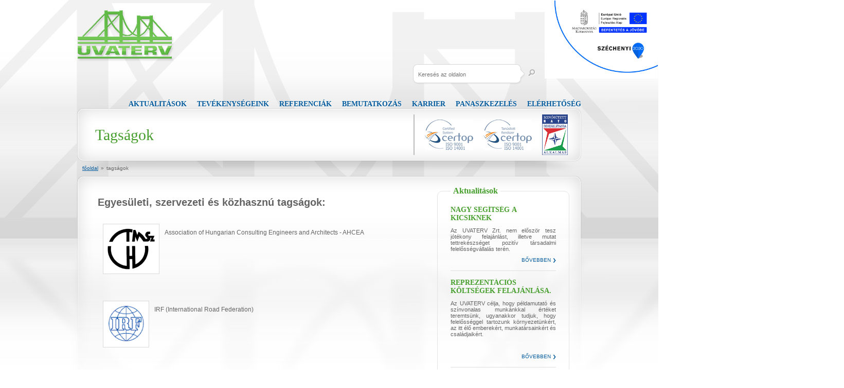

--- FILE ---
content_type: text/html
request_url: http://www.uvaterv.hu/hu/tagsagok+1.html
body_size: 57457
content:
 <!DOCTYPE html PUBLIC "-//W3C//DTD XHTML 1.0 Transitional//EN" "http://www.w3.org/TR/xhtml1/DTD/xhtml1-transitional.dtd">
<html xmlns="http://www.w3.org/1999/xhtml" xml:lang="hu" lang="hu">
<head>
	<meta http-equiv="X-UA-Compatible" content="IE=9, IE=8, chrome=1" />
	<title>Tagságok</title>
<base href="http://www.uvaterv.hu/" />
<meta http-equiv="content-type" content="text/html; charset=utf-8" />
<meta name="revisit-after" content="3 days" />
<meta name="robots" content="All" />
<meta name="Description" content="" />
<meta name="Keywords" content="" />
<meta name="abstract" content="" />
<meta name="subject" content="" />
<meta name="classification" content="" />


	<link rel="stylesheet" href="templates/base/css/style.css" type="text/css" />
	<link rel="stylesheet" href="javascript/jquerylightbox/css/jquery.lightbox.css" type="text/css" />
	<link rel="stylesheet" href="templates/base/css/jquery-ui.css" type="text/css" />

	<script type="text/javascript" src="javascript/jquery-1.3.2.min.js"></script>
	<script type="text/javascript" src="javascript/jquery.lightbox.js"></script>
	<script type="text/javascript" src="javascript/jquery.bxSlider.js"></script>
	<script type="text/javascript" src="javascript/flashobject.js"></script>
	<script type="text/javascript" src="javascript/jquery-ui-1.8.12.custom.min.js"></script>
	<script type="text/javascript" src="javascript/jquery.jqprint.0.3.js"></script>
	<script type="text/javascript" src="javascript/javascript.js"></script>
	<script type="text/javascript">
		var _gaq = _gaq || [];
		_gaq.push(['_setAccount', 'UA-35590944-1']);
		_gaq.push(['_trackPageview']);
		
		(function() {
			var ga = document.createElement('script'); ga.type = 'text/javascript'; ga.async = true;
			ga.src = ('https:' == document.location.protocol ? 'https://ssl' : 'http://www') + '.google-analytics.com/ga.js';
			var s = document.getElementsByTagName('script')[0]; s.parentNode.insertBefore(ga, s);
		})();
	</script>
	
	<style>

        .fixed-sidebar {
            position: fixed;
            top: 0;
            right: 0;
            width: 220px;
            height: 100vh;
            background-color: transparent;
            padding: 1px;
        }
		 .fixed-sidebar img {
            max-width: 100%;
            height: auto;
		}
    </style>
	
</head>

<body>
	<div class="fixed-sidebar">
		<img src="http://www.uvaterv.hu/uploads//aktualitas/infoblokk.jpg" alt="Placeholder Image">
    </div>
	<div id="header">
		<div class="logo"> 
			<a href="http://www.uvaterv.hu/hu/">
				<img src="templates/base/images/logo.png" alt="uvaterv" />
			</a>
		</div>
		<div class="right">
			<div class="lang">
<ul class="langlist">
	<li class="lang_hu"><a href="hu/" title="Magyar" id="activelang">Magyar</a></li>
	<li class="lang_en"><a href="en/" title="English">English</a></li>
	<li class="lang_rs"><a href="rs/" title="Russia">Russia</a></li>
</ul>
</div>
			<div class="quicksearch">
	<form name="searchform" action="http://www.uvaterv.hu/hu/?mod=search&cla=search&fun=access&temp=base" method="post" enctype="application/x-www-form-urlencoded" accept-charset="UTF8">
		<input name="keywords" type="text" placeholder="Keresés az oldalon" tabindex="4" maxlength="256" class="inputbox" />
		<input type="submit" name="searchSubmit" value="" tabindex="5" class="submitbutton" />
	</form>
</div>



			<div class="clear"></div>
			<div class="menu"><ul class="menulevel_1">
	<li id="menuli4"  class="normal first">
		<a href="hu/aktualitasok-1+1/" >Aktualitások</a>
	</li>
	<li id="menuli7"  class="normal">
		<a href="hu/tevekenysegeink/tevekenysegeink+2.html" >Tevékenységeink</a>
	</li>
	<li id="menuli22"  class="normal">
		<a href="hu/?mod=reference&cla=reference&fun=access&mid=22" >Referenciák</a>
	</li>
	<li id="menuli3"  class="normal">
		<a href="hu/bemutatkozas/igazgatosag+2.html" >Bemutatkozás</a>
		<ul class="menulevel_2">
			<li id="menuli41"  class="normal first">
				<a href="hu/bemutatkozas/minoseg+es+kornyezetiranyitas+rendszer/minoseg+es+kornyezetiranyitas+rendszer+2.html" >Minőség és Környezetirányítás rendszer</a>
			</li>
			<li id="menuli42"  class="normal">
				<a href="hu/bemutatkozas/cegismerteto/cegismerteto+1.html" >Cégismertető</a>
			</li>
			<li id="menuli43"  class="normal">
				<a href="hu/bemutatkozas/igazgatosag/igazgatosag+2.html" >Igazgatóság</a>
			</li>
			<li id="menuli44"  class="normal">
				<a href="hu/bemutatkozas/tagsagok/tagsagok+1.html" >Tagságok</a>
			</li>
			<li id="menuli45"  class="normal last">
				<a href="hu/bemutatkozas/tortenelem/tortenelem+1.html" >Történelem</a>
			</li>
		</ul>
	</li>
	<li id="menuli27"  class="normal">
		<a href="hu/karrier/mi+var+rad+nalunk+2.html" >Karrier</a>
		<ul class="menulevel_2">
			<li id="menuli29"  class="normal first">
				<a href="hu/karrier/ertekeink/ertekeink+2.html" >Értékeink</a>
			</li>
			<li id="menuli30"  class="normal">
				<a href="hu/karrier/nyitott+poziciok/nyitott+poziciok+2.html" >Nyitott pozíciók</a>
			</li>
			<li id="menuli31"  class="normal last">
				<a href="hu/karrier/interju+tippek/interju+tippek+2.html" >Interjú tippek</a>
			</li>
		</ul>
	</li>
	<li id="menuli28"  class="normal">
		<a href="panaszbejelentes/panaszbejelentes.php" >Panaszkezelés</a>
		<ul class="menulevel_2">
			<li id="menuli38"  class="normal last">
				<a href="hu/panaszkezeles/panaszkezelesi+rendszerunk/panaszkezeles-1+1.html" >Panaszkezelési rendszerünk</a>
			</li>
		</ul>
	</li>
	<li id="menuli32"  class="normal last">
		<a href="hu/elerhetoseg/elerhetoseg+2.html" >Elérhetőség</a>
	</li>
</ul>
</div>
		</div>
		<div class="clear"></div>
	</div>
	<div id="title">
		<div class="left"><p class="fotitle">Tagságok</p></div>
		<div class="right">
			<p><img src="templates/base/images/iso9001.png" alt="iso 9001" /></p>
			<p><img src="templates/base/images/iso14001.png" alt="iso 14001" /></p>
			<p><img src="templates/base/images/minositett_nato.png" alt="Minősített NATO" /></p>
		</div>
		<div class="clear"></div>
		<div class="navigator"><a href="http://www.uvaterv.hu/hu/">Főoldal</a><span class="divider">&raquo;</span><a class='active' href="/hu/tagsagok+1.html">Tagságok</a></div>
	</div>
	<div id="middle_b">
		<div class="left"><div class="content">
	
	
	<div class="text"><p>
	<span style="font-size:20px;"><span style="font-weight: bold;">Egyesületi, szervezeti és közhasznú tagságok:</span></span></p>
<p>
	<a href="http://www.tmsz.org"><img align="left" alt="" height="88" hspace="10" src="http://www.uvaterv.hu/uploads//bemutatkozas/tmszlogo.gif" vspace="10" width="100" /></a></p>
<p>
	Association of Hungarian Consulting Engineers and Architects - AHCEA<br />
	 </p>
<p>
	 </p>
<p>
	 </p>
<p>
	<br />
	<a href="http://www.irfnet.org/"><img align="left" alt="" height="81" hspace="10" src="http://www.uvaterv.hu/uploads//bemutatkozas/logo_ptn2.gif" vspace="10" width="80" /></a></p>
<p>
	IRF (International Road Federation)<br />
	 </p>
<p>
	 </p>
<p>
	 </p>
<p>
	 </p>
<p>
	<a href="http://www.cedex.es/lceym/ia_iass/"><img align="left" alt="" height="130" hspace="10" src="http://www.uvaterv.hu/uploads//bemutatkozas/an_iasst.gif" vspace="10" width="100" /></a></p>
<p>
	 </p>
<p>
	IASS (International Association for Shell and Spatial Structures)<br />
	 </p>
<p>
	 </p>
<p>
	 </p>
<p>
	 </p>
<p>
	<a href="http://fib.epfl.ch/about/"><img align="left" alt="" height="88" hspace="10" src="http://www.uvaterv.hu/uploads//bemutatkozas/fiblogosmall.gif" vspace="10" width="100" /></a></p>
<p>
	FIP (Fédération Internationale de la Précontrainte)<br />
	 </p>
<p>
	 </p>
<p>
	 </p>
<p>
	 </p>
<p>
	<a href="http://www.ujkte.mtesz.hu"><img align="left" alt="" height="84" hspace="10" src="http://www.uvaterv.hu/uploads//bemutatkozas/kteogo.gif" vspace="10" width="200" /></a></p>
<p>
	 </p>
<p>
	KTE (Kőzlekedéstudományi Egyesület)<br />
	 </p>
<p>
	 </p>
<p>
	 </p>
<p>
	<a href="http://www.meszorg.hu"><img align="left" alt="" height="75" hspace="10" src="http://www.uvaterv.hu/uploads//bemutatkozas/mesz_03-over.gif" vspace="10" width="150" /></a></p>
<p>
	 </p>
<p>
	MÉSZ (Magyar Építőművészek Szövetsége)<br />
	 </p>
<p>
	<br />
	<a href="http://www.magyarepitoiparkht.hu"><img align="left" alt="" height="59" hspace="10" src="http://www.uvaterv.hu/uploads//bemutatkozas/mel_logol.jpg" vspace="10" width="120" /></a></p>
<p>
	Magyar Építőipar Közhasznú Társaság</p>
</div>
	
</div>


<p class="print"><a onclick="javascript:showPrint();" title="Nyomtatás"><span class="pic print_pic"></span><span class="text">Print</span>	</a></p></div>
		<div class="right">
			<fieldset class="akt">
				<legend><h1 class="newscategoryname"><span>Aktualitások</span></h1></legend><div class="intronews">
	
	<div class="left"><div class="small_image"><a href="hu/nagy+segitseg+a+kicsiknek+1.html" title="Nagy segítség a kicsiknek"><img src="http://www.uvaterv.hu/uploads//galeria/waldorf/ovoda2b.jpg" /></a></div></div>
	<div class="right">
		<h1 class="newstitle"><a href="hu/nagy+segitseg+a+kicsiknek+1.html" title="Nagy segítség a kicsiknek">Nagy segítség a kicsiknek</a></h1>
		<p style="text-align: justify;">
	Az UVATERV Zrt. nem először tesz jótékony felajánlást, illetve mutat tettrekészséget pozitív társadalmi felelősségvállalás terén.</p>

		<p class="more_button"><span class=more><a href="hu/nagy+segitseg+a+kicsiknek+1.html" title="Nagy segítség a kicsiknek">Bővebben</a></span></p>
	</div>
	<div class="clear"></div>
</div><div class="intronews">
	
	<div class="left"><div class="small_image"><a href="hu/reprezentacios+koltsegek+felajanlasa+1.html" title="Reprezentációs költségek felajánlása."><img src="http://www.uvaterv.hu/uploads//koraszulott_alapitvany.png" /></a></div></div>
	<div class="right">
		<h1 class="newstitle"><a href="hu/reprezentacios+koltsegek+felajanlasa+1.html" title="Reprezentációs költségek felajánlása.">Reprezentációs költségek felajánlása.</a></h1>
		<p style="text-align: justify;">
	Az UVATERV célja, hogy példamutató és színvonalas munkánkkal értéket teremtsünk, ugyanakkor tudjuk, hogy felelősséggel tartozunk környezetünkért, az itt élő emberekért, munkatársainkért és családjaikért.</p>
<p style="text-align: justify;">
	 </p>

		<p class="more_button"><span class=more><a href="hu/reprezentacios+koltsegek+felajanlasa+1.html" title="Reprezentációs költségek felajánlása.">Bővebben</a></span></p>
	</div>
	<div class="clear"></div>
</div><div class="intronews">
	
	<div class="left"><div class="small_image"><a href="hu/kiallitottunk+a+xiii+terinformatikai+konferencian+1.html" title="Kiállítottunk a XIII. Térinformatikai Konferencián"><img src="http://www.uvaterv.hu/uploads//galeria/debrecen/diszudvar.jpg" /></a></div></div>
	<div class="right">
		<h1 class="newstitle"><a href="hu/kiallitottunk+a+xiii+terinformatikai+konferencian+1.html" title="Kiállítottunk a XIII. Térinformatikai Konferencián">Kiállítottunk a XIII. Térinformatikai Konferencián</a></h1>
		<p>
<!--[if gte mso 9]><xml>
 <o:OfficeDocumentSettings>
  <o:AllowPNG/>
 </o:OfficeDocumentSettings>
</xml><![endif]--><!--[if gte mso 9]><xml>
 <w:WordDocument>
  <w:View>Normal</w:View>
  <w:Zoom>0</w:Zoom>
  <w:TrackMoves/>
  <w:TrackFormatting/>
  <w:DoNotShowRevisions/>
  <w:DoNotPrintRevisions/>
  <w:DoNotShowComments/>
  <w:DoNotShowInsertionsAndDeletions/>
  <w:DoNotShowPropertyChanges/>
  <w:HyphenationZone>21</w:HyphenationZone>
  <w:PunctuationKerning/>
  <w:ValidateAgainstSchemas/>
  <w:SaveIfXMLInvalid>false</w:SaveIfXMLInvalid>
  <w:IgnoreMixedContent>false</w:IgnoreMixedContent>
  <w:AlwaysShowPlaceholderText>false</w:AlwaysShowPlaceholderText>
  <w:DoNotPromoteQF/>
  <w:LidThemeOther>HU</w:LidThemeOther>
  <w:LidThemeAsian>X-NONE</w:LidThemeAsian>
  <w:LidThemeComplexScript>X-NONE</w:LidThemeComplexScript>
  <w:Compatibility>
   <w:BreakWrappedTables/>
   <w:SnapToGridInCell/>
   <w:WrapTextWithPunct/>
   <w:UseAsianBreakRules/>
   <w:DontGrowAutofit/>
   <w:SplitPgBreakAndParaMark/>
   <w:EnableOpenTypeKerning/>
   <w:DontFlipMirrorIndents/>
   <w:OverrideTableStyleHps/>
  </w:Compatibility>
  <m:mathPr>
   <m:mathFont m:val="Cambria Math"/>
   <m:brkBin m:val="before"/>
   <m:brkBinSub m:val="--"/>
   <m:smallFrac m:val="off"/>
   <m:dispDef/>
   <m:lMargin m:val="0"/>
   <m:rMargin m:val="0"/>
   <m:defJc m:val="centerGroup"/>
   <m:wrapIndent m:val="1440"/>
   <m:intLim m:val="subSup"/>
   <m:naryLim m:val="undOvr"/>
  </m:mathPr></w:WordDocument>
</xml><![endif]--><!--[if gte mso 9]><xml>
 <w:LatentStyles DefLockedState="false" DefUnhideWhenUsed="false"
  DefSemiHidden="false" DefQFormat="false" DefPriority="99"
  LatentStyleCount="376">
  <w:LsdException Locked="false" Priority="0" QFormat="true" Name="Normal"/>
  <w:LsdException Locked="false" Priority="9" QFormat="true" Name="heading 1"/>
  <w:LsdException Locked="false" Priority="9" SemiHidden="true"
   UnhideWhenUsed="true" QFormat="true" Name="heading 2"/>
  <w:LsdException Locked="false" Priority="9" SemiHidden="true"
   UnhideWhenUsed="true" QFormat="true" Name="heading 3"/>
  <w:LsdException Locked="false" Priority="9" SemiHidden="true"
   UnhideWhenUsed="true" QFormat="true" Name="heading 4"/>
  <w:LsdException Locked="false" Priority="9" SemiHidden="true"
   UnhideWhenUsed="true" QFormat="true" Name="heading 5"/>
  <w:LsdException Locked="false" Priority="9" SemiHidden="true"
   UnhideWhenUsed="true" QFormat="true" Name="heading 6"/>
  <w:LsdException Locked="false" Priority="9" SemiHidden="true"
   UnhideWhenUsed="true" QFormat="true" Name="heading 7"/>
  <w:LsdException Locked="false" Priority="9" SemiHidden="true"
   UnhideWhenUsed="true" QFormat="true" Name="heading 8"/>
  <w:LsdException Locked="false" Priority="9" SemiHidden="true"
   UnhideWhenUsed="true" QFormat="true" Name="heading 9"/>
  <w:LsdException Locked="false" SemiHidden="true" UnhideWhenUsed="true"
   Name="index 1"/>
  <w:LsdException Locked="false" SemiHidden="true" UnhideWhenUsed="true"
   Name="index 2"/>
  <w:LsdException Locked="false" SemiHidden="true" UnhideWhenUsed="true"
   Name="index 3"/>
  <w:LsdException Locked="false" SemiHidden="true" UnhideWhenUsed="true"
   Name="index 4"/>
  <w:LsdException Locked="false" SemiHidden="true" UnhideWhenUsed="true"
   Name="index 5"/>
  <w:LsdException Locked="false" SemiHidden="true" UnhideWhenUsed="true"
   Name="index 6"/>
  <w:LsdException Locked="false" SemiHidden="true" UnhideWhenUsed="true"
   Name="index 7"/>
  <w:LsdException Locked="false" SemiHidden="true" UnhideWhenUsed="true"
   Name="index 8"/>
  <w:LsdException Locked="false" SemiHidden="true" UnhideWhenUsed="true"
   Name="index 9"/>
  <w:LsdException Locked="false" Priority="39" SemiHidden="true"
   UnhideWhenUsed="true" Name="toc 1"/>
  <w:LsdException Locked="false" Priority="39" SemiHidden="true"
   UnhideWhenUsed="true" Name="toc 2"/>
  <w:LsdException Locked="false" Priority="39" SemiHidden="true"
   UnhideWhenUsed="true" Name="toc 3"/>
  <w:LsdException Locked="false" Priority="39" SemiHidden="true"
   UnhideWhenUsed="true" Name="toc 4"/>
  <w:LsdException Locked="false" Priority="39" SemiHidden="true"
   UnhideWhenUsed="true" Name="toc 5"/>
  <w:LsdException Locked="false" Priority="39" SemiHidden="true"
   UnhideWhenUsed="true" Name="toc 6"/>
  <w:LsdException Locked="false" Priority="39" SemiHidden="true"
   UnhideWhenUsed="true" Name="toc 7"/>
  <w:LsdException Locked="false" Priority="39" SemiHidden="true"
   UnhideWhenUsed="true" Name="toc 8"/>
  <w:LsdException Locked="false" Priority="39" SemiHidden="true"
   UnhideWhenUsed="true" Name="toc 9"/>
  <w:LsdException Locked="false" SemiHidden="true" UnhideWhenUsed="true"
   Name="Normal Indent"/>
  <w:LsdException Locked="false" SemiHidden="true" UnhideWhenUsed="true"
   Name="footnote text"/>
  <w:LsdException Locked="false" SemiHidden="true" UnhideWhenUsed="true"
   Name="annotation text"/>
  <w:LsdException Locked="false" SemiHidden="true" UnhideWhenUsed="true"
   Name="header"/>
  <w:LsdException Locked="false" SemiHidden="true" UnhideWhenUsed="true"
   Name="footer"/>
  <w:LsdException Locked="false" SemiHidden="true" UnhideWhenUsed="true"
   Name="index heading"/>
  <w:LsdException Locked="false" Priority="35" SemiHidden="true"
   UnhideWhenUsed="true" QFormat="true" Name="caption"/>
  <w:LsdException Locked="false" SemiHidden="true" UnhideWhenUsed="true"
   Name="table of figures"/>
  <w:LsdException Locked="false" SemiHidden="true" UnhideWhenUsed="true"
   Name="envelope address"/>
  <w:LsdException Locked="false" SemiHidden="true" UnhideWhenUsed="true"
   Name="envelope return"/>
  <w:LsdException Locked="false" SemiHidden="true" UnhideWhenUsed="true"
   Name="footnote reference"/>
  <w:LsdException Locked="false" SemiHidden="true" UnhideWhenUsed="true"
   Name="annotation reference"/>
  <w:LsdException Locked="false" SemiHidden="true" UnhideWhenUsed="true"
   Name="line number"/>
  <w:LsdException Locked="false" SemiHidden="true" UnhideWhenUsed="true"
   Name="page number"/>
  <w:LsdException Locked="false" SemiHidden="true" UnhideWhenUsed="true"
   Name="endnote reference"/>
  <w:LsdException Locked="false" SemiHidden="true" UnhideWhenUsed="true"
   Name="endnote text"/>
  <w:LsdException Locked="false" SemiHidden="true" UnhideWhenUsed="true"
   Name="table of authorities"/>
  <w:LsdException Locked="false" SemiHidden="true" UnhideWhenUsed="true"
   Name="macro"/>
  <w:LsdException Locked="false" SemiHidden="true" UnhideWhenUsed="true"
   Name="toa heading"/>
  <w:LsdException Locked="false" SemiHidden="true" UnhideWhenUsed="true"
   Name="List"/>
  <w:LsdException Locked="false" SemiHidden="true" UnhideWhenUsed="true"
   Name="List Bullet"/>
  <w:LsdException Locked="false" SemiHidden="true" UnhideWhenUsed="true"
   Name="List Number"/>
  <w:LsdException Locked="false" SemiHidden="true" UnhideWhenUsed="true"
   Name="List 2"/>
  <w:LsdException Locked="false" SemiHidden="true" UnhideWhenUsed="true"
   Name="List 3"/>
  <w:LsdException Locked="false" SemiHidden="true" UnhideWhenUsed="true"
   Name="List 4"/>
  <w:LsdException Locked="false" SemiHidden="true" UnhideWhenUsed="true"
   Name="List 5"/>
  <w:LsdException Locked="false" SemiHidden="true" UnhideWhenUsed="true"
   Name="List Bullet 2"/>
  <w:LsdException Locked="false" SemiHidden="true" UnhideWhenUsed="true"
   Name="List Bullet 3"/>
  <w:LsdException Locked="false" SemiHidden="true" UnhideWhenUsed="true"
   Name="List Bullet 4"/>
  <w:LsdException Locked="false" SemiHidden="true" UnhideWhenUsed="true"
   Name="List Bullet 5"/>
  <w:LsdException Locked="false" SemiHidden="true" UnhideWhenUsed="true"
   Name="List Number 2"/>
  <w:LsdException Locked="false" SemiHidden="true" UnhideWhenUsed="true"
   Name="List Number 3"/>
  <w:LsdException Locked="false" SemiHidden="true" UnhideWhenUsed="true"
   Name="List Number 4"/>
  <w:LsdException Locked="false" SemiHidden="true" UnhideWhenUsed="true"
   Name="List Number 5"/>
  <w:LsdException Locked="false" Priority="10" QFormat="true" Name="Title"/>
  <w:LsdException Locked="false" SemiHidden="true" UnhideWhenUsed="true"
   Name="Closing"/>
  <w:LsdException Locked="false" SemiHidden="true" UnhideWhenUsed="true"
   Name="Signature"/>
  <w:LsdException Locked="false" Priority="1" SemiHidden="true"
   UnhideWhenUsed="true" Name="Default Paragraph Font"/>
  <w:LsdException Locked="false" SemiHidden="true" UnhideWhenUsed="true"
   Name="Body Text"/>
  <w:LsdException Locked="false" SemiHidden="true" UnhideWhenUsed="true"
   Name="Body Text Indent"/>
  <w:LsdException Locked="false" SemiHidden="true" UnhideWhenUsed="true"
   Name="List Continue"/>
  <w:LsdException Locked="false" SemiHidden="true" UnhideWhenUsed="true"
   Name="List Continue 2"/>
  <w:LsdException Locked="false" SemiHidden="true" UnhideWhenUsed="true"
   Name="List Continue 3"/>
  <w:LsdException Locked="false" SemiHidden="true" UnhideWhenUsed="true"
   Name="List Continue 4"/>
  <w:LsdException Locked="false" SemiHidden="true" UnhideWhenUsed="true"
   Name="List Continue 5"/>
  <w:LsdException Locked="false" SemiHidden="true" UnhideWhenUsed="true"
   Name="Message Header"/>
  <w:LsdException Locked="false" Priority="11" QFormat="true" Name="Subtitle"/>
  <w:LsdException Locked="false" SemiHidden="true" UnhideWhenUsed="true"
   Name="Salutation"/>
  <w:LsdException Locked="false" SemiHidden="true" UnhideWhenUsed="true"
   Name="Date"/>
  <w:LsdException Locked="false" SemiHidden="true" UnhideWhenUsed="true"
   Name="Body Text First Indent"/>
  <w:LsdException Locked="false" SemiHidden="true" UnhideWhenUsed="true"
   Name="Body Text First Indent 2"/>
  <w:LsdException Locked="false" SemiHidden="true" UnhideWhenUsed="true"
   Name="Note Heading"/>
  <w:LsdException Locked="false" SemiHidden="true" UnhideWhenUsed="true"
   Name="Body Text 2"/>
  <w:LsdException Locked="false" SemiHidden="true" UnhideWhenUsed="true"
   Name="Body Text 3"/>
  <w:LsdException Locked="false" SemiHidden="true" UnhideWhenUsed="true"
   Name="Body Text Indent 2"/>
  <w:LsdException Locked="false" SemiHidden="true" UnhideWhenUsed="true"
   Name="Body Text Indent 3"/>
  <w:LsdException Locked="false" SemiHidden="true" UnhideWhenUsed="true"
   Name="Block Text"/>
  <w:LsdException Locked="false" SemiHidden="true" UnhideWhenUsed="true"
   Name="Hyperlink"/>
  <w:LsdException Locked="false" SemiHidden="true" UnhideWhenUsed="true"
   Name="FollowedHyperlink"/>
  <w:LsdException Locked="false" Priority="22" QFormat="true" Name="Strong"/>
  <w:LsdException Locked="false" Priority="20" QFormat="true" Name="Emphasis"/>
  <w:LsdException Locked="false" SemiHidden="true" UnhideWhenUsed="true"
   Name="Document Map"/>
  <w:LsdException Locked="false" SemiHidden="true" UnhideWhenUsed="true"
   Name="Plain Text"/>
  <w:LsdException Locked="false" SemiHidden="true" UnhideWhenUsed="true"
   Name="E-mail Signature"/>
  <w:LsdException Locked="false" SemiHidden="true" UnhideWhenUsed="true"
   Name="HTML Top of Form"/>
  <w:LsdException Locked="false" SemiHidden="true" UnhideWhenUsed="true"
   Name="HTML Bottom of Form"/>
  <w:LsdException Locked="false" SemiHidden="true" UnhideWhenUsed="true"
   Name="Normal (Web)"/>
  <w:LsdException Locked="false" SemiHidden="true" UnhideWhenUsed="true"
   Name="HTML Acronym"/>
  <w:LsdException Locked="false" SemiHidden="true" UnhideWhenUsed="true"
   Name="HTML Address"/>
  <w:LsdException Locked="false" SemiHidden="true" UnhideWhenUsed="true"
   Name="HTML Cite"/>
  <w:LsdException Locked="false" SemiHidden="true" UnhideWhenUsed="true"
   Name="HTML Code"/>
  <w:LsdException Locked="false" SemiHidden="true" UnhideWhenUsed="true"
   Name="HTML Definition"/>
  <w:LsdException Locked="false" SemiHidden="true" UnhideWhenUsed="true"
   Name="HTML Keyboard"/>
  <w:LsdException Locked="false" SemiHidden="true" UnhideWhenUsed="true"
   Name="HTML Preformatted"/>
  <w:LsdException Locked="false" SemiHidden="true" UnhideWhenUsed="true"
   Name="HTML Sample"/>
  <w:LsdException Locked="false" SemiHidden="true" UnhideWhenUsed="true"
   Name="HTML Typewriter"/>
  <w:LsdException Locked="false" SemiHidden="true" UnhideWhenUsed="true"
   Name="HTML Variable"/>
  <w:LsdException Locked="false" SemiHidden="true" UnhideWhenUsed="true"
   Name="Normal Table"/>
  <w:LsdException Locked="false" SemiHidden="true" UnhideWhenUsed="true"
   Name="annotation subject"/>
  <w:LsdException Locked="false" SemiHidden="true" UnhideWhenUsed="true"
   Name="No List"/>
  <w:LsdException Locked="false" SemiHidden="true" UnhideWhenUsed="true"
   Name="Outline List 1"/>
  <w:LsdException Locked="false" SemiHidden="true" UnhideWhenUsed="true"
   Name="Outline List 2"/>
  <w:LsdException Locked="false" SemiHidden="true" UnhideWhenUsed="true"
   Name="Outline List 3"/>
  <w:LsdException Locked="false" SemiHidden="true" UnhideWhenUsed="true"
   Name="Table Simple 1"/>
  <w:LsdException Locked="false" SemiHidden="true" UnhideWhenUsed="true"
   Name="Table Simple 2"/>
  <w:LsdException Locked="false" SemiHidden="true" UnhideWhenUsed="true"
   Name="Table Simple 3"/>
  <w:LsdException Locked="false" SemiHidden="true" UnhideWhenUsed="true"
   Name="Table Classic 1"/>
  <w:LsdException Locked="false" SemiHidden="true" UnhideWhenUsed="true"
   Name="Table Classic 2"/>
  <w:LsdException Locked="false" SemiHidden="true" UnhideWhenUsed="true"
   Name="Table Classic 3"/>
  <w:LsdException Locked="false" SemiHidden="true" UnhideWhenUsed="true"
   Name="Table Classic 4"/>
  <w:LsdException Locked="false" SemiHidden="true" UnhideWhenUsed="true"
   Name="Table Colorful 1"/>
  <w:LsdException Locked="false" SemiHidden="true" UnhideWhenUsed="true"
   Name="Table Colorful 2"/>
  <w:LsdException Locked="false" SemiHidden="true" UnhideWhenUsed="true"
   Name="Table Colorful 3"/>
  <w:LsdException Locked="false" SemiHidden="true" UnhideWhenUsed="true"
   Name="Table Columns 1"/>
  <w:LsdException Locked="false" SemiHidden="true" UnhideWhenUsed="true"
   Name="Table Columns 2"/>
  <w:LsdException Locked="false" SemiHidden="true" UnhideWhenUsed="true"
   Name="Table Columns 3"/>
  <w:LsdException Locked="false" SemiHidden="true" UnhideWhenUsed="true"
   Name="Table Columns 4"/>
  <w:LsdException Locked="false" SemiHidden="true" UnhideWhenUsed="true"
   Name="Table Columns 5"/>
  <w:LsdException Locked="false" SemiHidden="true" UnhideWhenUsed="true"
   Name="Table Grid 1"/>
  <w:LsdException Locked="false" SemiHidden="true" UnhideWhenUsed="true"
   Name="Table Grid 2"/>
  <w:LsdException Locked="false" SemiHidden="true" UnhideWhenUsed="true"
   Name="Table Grid 3"/>
  <w:LsdException Locked="false" SemiHidden="true" UnhideWhenUsed="true"
   Name="Table Grid 4"/>
  <w:LsdException Locked="false" SemiHidden="true" UnhideWhenUsed="true"
   Name="Table Grid 5"/>
  <w:LsdException Locked="false" SemiHidden="true" UnhideWhenUsed="true"
   Name="Table Grid 6"/>
  <w:LsdException Locked="false" SemiHidden="true" UnhideWhenUsed="true"
   Name="Table Grid 7"/>
  <w:LsdException Locked="false" SemiHidden="true" UnhideWhenUsed="true"
   Name="Table Grid 8"/>
  <w:LsdException Locked="false" SemiHidden="true" UnhideWhenUsed="true"
   Name="Table List 1"/>
  <w:LsdException Locked="false" SemiHidden="true" UnhideWhenUsed="true"
   Name="Table List 2"/>
  <w:LsdException Locked="false" SemiHidden="true" UnhideWhenUsed="true"
   Name="Table List 3"/>
  <w:LsdException Locked="false" SemiHidden="true" UnhideWhenUsed="true"
   Name="Table List 4"/>
  <w:LsdException Locked="false" SemiHidden="true" UnhideWhenUsed="true"
   Name="Table List 5"/>
  <w:LsdException Locked="false" SemiHidden="true" UnhideWhenUsed="true"
   Name="Table List 6"/>
  <w:LsdException Locked="false" SemiHidden="true" UnhideWhenUsed="true"
   Name="Table List 7"/>
  <w:LsdException Locked="false" SemiHidden="true" UnhideWhenUsed="true"
   Name="Table List 8"/>
  <w:LsdException Locked="false" SemiHidden="true" UnhideWhenUsed="true"
   Name="Table 3D effects 1"/>
  <w:LsdException Locked="false" SemiHidden="true" UnhideWhenUsed="true"
   Name="Table 3D effects 2"/>
  <w:LsdException Locked="false" SemiHidden="true" UnhideWhenUsed="true"
   Name="Table 3D effects 3"/>
  <w:LsdException Locked="false" SemiHidden="true" UnhideWhenUsed="true"
   Name="Table Contemporary"/>
  <w:LsdException Locked="false" SemiHidden="true" UnhideWhenUsed="true"
   Name="Table Elegant"/>
  <w:LsdException Locked="false" SemiHidden="true" UnhideWhenUsed="true"
   Name="Table Professional"/>
  <w:LsdException Locked="false" SemiHidden="true" UnhideWhenUsed="true"
   Name="Table Subtle 1"/>
  <w:LsdException Locked="false" SemiHidden="true" UnhideWhenUsed="true"
   Name="Table Subtle 2"/>
  <w:LsdException Locked="false" SemiHidden="true" UnhideWhenUsed="true"
   Name="Table Web 1"/>
  <w:LsdException Locked="false" SemiHidden="true" UnhideWhenUsed="true"
   Name="Table Web 2"/>
  <w:LsdException Locked="false" SemiHidden="true" UnhideWhenUsed="true"
   Name="Table Web 3"/>
  <w:LsdException Locked="false" SemiHidden="true" UnhideWhenUsed="true"
   Name="Balloon Text"/>
  <w:LsdException Locked="false" Priority="39" Name="Table Grid"/>
  <w:LsdException Locked="false" SemiHidden="true" UnhideWhenUsed="true"
   Name="Table Theme"/>
  <w:LsdException Locked="false" SemiHidden="true" Name="Placeholder Text"/>
  <w:LsdException Locked="false" Priority="1" QFormat="true" Name="No Spacing"/>
  <w:LsdException Locked="false" Priority="60" Name="Light Shading"/>
  <w:LsdException Locked="false" Priority="61" Name="Light List"/>
  <w:LsdException Locked="false" Priority="62" Name="Light Grid"/>
  <w:LsdException Locked="false" Priority="63" Name="Medium Shading 1"/>
  <w:LsdException Locked="false" Priority="64" Name="Medium Shading 2"/>
  <w:LsdException Locked="false" Priority="65" Name="Medium List 1"/>
  <w:LsdException Locked="false" Priority="66" Name="Medium List 2"/>
  <w:LsdException Locked="false" Priority="67" Name="Medium Grid 1"/>
  <w:LsdException Locked="false" Priority="68" Name="Medium Grid 2"/>
  <w:LsdException Locked="false" Priority="69" Name="Medium Grid 3"/>
  <w:LsdException Locked="false" Priority="70" Name="Dark List"/>
  <w:LsdException Locked="false" Priority="71" Name="Colorful Shading"/>
  <w:LsdException Locked="false" Priority="72" Name="Colorful List"/>
  <w:LsdException Locked="false" Priority="73" Name="Colorful Grid"/>
  <w:LsdException Locked="false" Priority="60" Name="Light Shading Accent 1"/>
  <w:LsdException Locked="false" Priority="61" Name="Light List Accent 1"/>
  <w:LsdException Locked="false" Priority="62" Name="Light Grid Accent 1"/>
  <w:LsdException Locked="false" Priority="63" Name="Medium Shading 1 Accent 1"/>
  <w:LsdException Locked="false" Priority="64" Name="Medium Shading 2 Accent 1"/>
  <w:LsdException Locked="false" Priority="65" Name="Medium List 1 Accent 1"/>
  <w:LsdException Locked="false" SemiHidden="true" Name="Revision"/>
  <w:LsdException Locked="false" Priority="34" QFormat="true"
   Name="List Paragraph"/>
  <w:LsdException Locked="false" Priority="29" QFormat="true" Name="Quote"/>
  <w:LsdException Locked="false" Priority="30" QFormat="true"
   Name="Intense Quote"/>
  <w:LsdException Locked="false" Priority="66" Name="Medium List 2 Accent 1"/>
  <w:LsdException Locked="false" Priority="67" Name="Medium Grid 1 Accent 1"/>
  <w:LsdException Locked="false" Priority="68" Name="Medium Grid 2 Accent 1"/>
  <w:LsdException Locked="false" Priority="69" Name="Medium Grid 3 Accent 1"/>
  <w:LsdException Locked="false" Priority="70" Name="Dark List Accent 1"/>
  <w:LsdException Locked="false" Priority="71" Name="Colorful Shading Accent 1"/>
  <w:LsdException Locked="false" Priority="72" Name="Colorful List Accent 1"/>
  <w:LsdException Locked="false" Priority="73" Name="Colorful Grid Accent 1"/>
  <w:LsdException Locked="false" Priority="60" Name="Light Shading Accent 2"/>
  <w:LsdException Locked="false" Priority="61" Name="Light List Accent 2"/>
  <w:LsdException Locked="false" Priority="62" Name="Light Grid Accent 2"/>
  <w:LsdException Locked="false" Priority="63" Name="Medium Shading 1 Accent 2"/>
  <w:LsdException Locked="false" Priority="64" Name="Medium Shading 2 Accent 2"/>
  <w:LsdException Locked="false" Priority="65" Name="Medium List 1 Accent 2"/>
  <w:LsdException Locked="false" Priority="66" Name="Medium List 2 Accent 2"/>
  <w:LsdException Locked="false" Priority="67" Name="Medium Grid 1 Accent 2"/>
  <w:LsdException Locked="false" Priority="68" Name="Medium Grid 2 Accent 2"/>
  <w:LsdException Locked="false" Priority="69" Name="Medium Grid 3 Accent 2"/>
  <w:LsdException Locked="false" Priority="70" Name="Dark List Accent 2"/>
  <w:LsdException Locked="false" Priority="71" Name="Colorful Shading Accent 2"/>
  <w:LsdException Locked="false" Priority="72" Name="Colorful List Accent 2"/>
  <w:LsdException Locked="false" Priority="73" Name="Colorful Grid Accent 2"/>
  <w:LsdException Locked="false" Priority="60" Name="Light Shading Accent 3"/>
  <w:LsdException Locked="false" Priority="61" Name="Light List Accent 3"/>
  <w:LsdException Locked="false" Priority="62" Name="Light Grid Accent 3"/>
  <w:LsdException Locked="false" Priority="63" Name="Medium Shading 1 Accent 3"/>
  <w:LsdException Locked="false" Priority="64" Name="Medium Shading 2 Accent 3"/>
  <w:LsdException Locked="false" Priority="65" Name="Medium List 1 Accent 3"/>
  <w:LsdException Locked="false" Priority="66" Name="Medium List 2 Accent 3"/>
  <w:LsdException Locked="false" Priority="67" Name="Medium Grid 1 Accent 3"/>
  <w:LsdException Locked="false" Priority="68" Name="Medium Grid 2 Accent 3"/>
  <w:LsdException Locked="false" Priority="69" Name="Medium Grid 3 Accent 3"/>
  <w:LsdException Locked="false" Priority="70" Name="Dark List Accent 3"/>
  <w:LsdException Locked="false" Priority="71" Name="Colorful Shading Accent 3"/>
  <w:LsdException Locked="false" Priority="72" Name="Colorful List Accent 3"/>
  <w:LsdException Locked="false" Priority="73" Name="Colorful Grid Accent 3"/>
  <w:LsdException Locked="false" Priority="60" Name="Light Shading Accent 4"/>
  <w:LsdException Locked="false" Priority="61" Name="Light List Accent 4"/>
  <w:LsdException Locked="false" Priority="62" Name="Light Grid Accent 4"/>
  <w:LsdException Locked="false" Priority="63" Name="Medium Shading 1 Accent 4"/>
  <w:LsdException Locked="false" Priority="64" Name="Medium Shading 2 Accent 4"/>
  <w:LsdException Locked="false" Priority="65" Name="Medium List 1 Accent 4"/>
  <w:LsdException Locked="false" Priority="66" Name="Medium List 2 Accent 4"/>
  <w:LsdException Locked="false" Priority="67" Name="Medium Grid 1 Accent 4"/>
  <w:LsdException Locked="false" Priority="68" Name="Medium Grid 2 Accent 4"/>
  <w:LsdException Locked="false" Priority="69" Name="Medium Grid 3 Accent 4"/>
  <w:LsdException Locked="false" Priority="70" Name="Dark List Accent 4"/>
  <w:LsdException Locked="false" Priority="71" Name="Colorful Shading Accent 4"/>
  <w:LsdException Locked="false" Priority="72" Name="Colorful List Accent 4"/>
  <w:LsdException Locked="false" Priority="73" Name="Colorful Grid Accent 4"/>
  <w:LsdException Locked="false" Priority="60" Name="Light Shading Accent 5"/>
  <w:LsdException Locked="false" Priority="61" Name="Light List Accent 5"/>
  <w:LsdException Locked="false" Priority="62" Name="Light Grid Accent 5"/>
  <w:LsdException Locked="false" Priority="63" Name="Medium Shading 1 Accent 5"/>
  <w:LsdException Locked="false" Priority="64" Name="Medium Shading 2 Accent 5"/>
  <w:LsdException Locked="false" Priority="65" Name="Medium List 1 Accent 5"/>
  <w:LsdException Locked="false" Priority="66" Name="Medium List 2 Accent 5"/>
  <w:LsdException Locked="false" Priority="67" Name="Medium Grid 1 Accent 5"/>
  <w:LsdException Locked="false" Priority="68" Name="Medium Grid 2 Accent 5"/>
  <w:LsdException Locked="false" Priority="69" Name="Medium Grid 3 Accent 5"/>
  <w:LsdException Locked="false" Priority="70" Name="Dark List Accent 5"/>
  <w:LsdException Locked="false" Priority="71" Name="Colorful Shading Accent 5"/>
  <w:LsdException Locked="false" Priority="72" Name="Colorful List Accent 5"/>
  <w:LsdException Locked="false" Priority="73" Name="Colorful Grid Accent 5"/>
  <w:LsdException Locked="false" Priority="60" Name="Light Shading Accent 6"/>
  <w:LsdException Locked="false" Priority="61" Name="Light List Accent 6"/>
  <w:LsdException Locked="false" Priority="62" Name="Light Grid Accent 6"/>
  <w:LsdException Locked="false" Priority="63" Name="Medium Shading 1 Accent 6"/>
  <w:LsdException Locked="false" Priority="64" Name="Medium Shading 2 Accent 6"/>
  <w:LsdException Locked="false" Priority="65" Name="Medium List 1 Accent 6"/>
  <w:LsdException Locked="false" Priority="66" Name="Medium List 2 Accent 6"/>
  <w:LsdException Locked="false" Priority="67" Name="Medium Grid 1 Accent 6"/>
  <w:LsdException Locked="false" Priority="68" Name="Medium Grid 2 Accent 6"/>
  <w:LsdException Locked="false" Priority="69" Name="Medium Grid 3 Accent 6"/>
  <w:LsdException Locked="false" Priority="70" Name="Dark List Accent 6"/>
  <w:LsdException Locked="false" Priority="71" Name="Colorful Shading Accent 6"/>
  <w:LsdException Locked="false" Priority="72" Name="Colorful List Accent 6"/>
  <w:LsdException Locked="false" Priority="73" Name="Colorful Grid Accent 6"/>
  <w:LsdException Locked="false" Priority="19" QFormat="true"
   Name="Subtle Emphasis"/>
  <w:LsdException Locked="false" Priority="21" QFormat="true"
   Name="Intense Emphasis"/>
  <w:LsdException Locked="false" Priority="31" QFormat="true"
   Name="Subtle Reference"/>
  <w:LsdException Locked="false" Priority="32" QFormat="true"
   Name="Intense Reference"/>
  <w:LsdException Locked="false" Priority="33" QFormat="true" Name="Book Title"/>
  <w:LsdException Locked="false" Priority="37" SemiHidden="true"
   UnhideWhenUsed="true" Name="Bibliography"/>
  <w:LsdException Locked="false" Priority="39" SemiHidden="true"
   UnhideWhenUsed="true" QFormat="true" Name="TOC Heading"/>
  <w:LsdException Locked="false" Priority="41" Name="Plain Table 1"/>
  <w:LsdException Locked="false" Priority="42" Name="Plain Table 2"/>
  <w:LsdException Locked="false" Priority="43" Name="Plain Table 3"/>
  <w:LsdException Locked="false" Priority="44" Name="Plain Table 4"/>
  <w:LsdException Locked="false" Priority="45" Name="Plain Table 5"/>
  <w:LsdException Locked="false" Priority="40" Name="Grid Table Light"/>
  <w:LsdException Locked="false" Priority="46" Name="Grid Table 1 Light"/>
  <w:LsdException Locked="false" Priority="47" Name="Grid Table 2"/>
  <w:LsdException Locked="false" Priority="48" Name="Grid Table 3"/>
  <w:LsdException Locked="false" Priority="49" Name="Grid Table 4"/>
  <w:LsdException Locked="false" Priority="50" Name="Grid Table 5 Dark"/>
  <w:LsdException Locked="false" Priority="51" Name="Grid Table 6 Colorful"/>
  <w:LsdException Locked="false" Priority="52" Name="Grid Table 7 Colorful"/>
  <w:LsdException Locked="false" Priority="46"
   Name="Grid Table 1 Light Accent 1"/>
  <w:LsdException Locked="false" Priority="47" Name="Grid Table 2 Accent 1"/>
  <w:LsdException Locked="false" Priority="48" Name="Grid Table 3 Accent 1"/>
  <w:LsdException Locked="false" Priority="49" Name="Grid Table 4 Accent 1"/>
  <w:LsdException Locked="false" Priority="50" Name="Grid Table 5 Dark Accent 1"/>
  <w:LsdException Locked="false" Priority="51"
   Name="Grid Table 6 Colorful Accent 1"/>
  <w:LsdException Locked="false" Priority="52"
   Name="Grid Table 7 Colorful Accent 1"/>
  <w:LsdException Locked="false" Priority="46"
   Name="Grid Table 1 Light Accent 2"/>
  <w:LsdException Locked="false" Priority="47" Name="Grid Table 2 Accent 2"/>
  <w:LsdException Locked="false" Priority="48" Name="Grid Table 3 Accent 2"/>
  <w:LsdException Locked="false" Priority="49" Name="Grid Table 4 Accent 2"/>
  <w:LsdException Locked="false" Priority="50" Name="Grid Table 5 Dark Accent 2"/>
  <w:LsdException Locked="false" Priority="51"
   Name="Grid Table 6 Colorful Accent 2"/>
  <w:LsdException Locked="false" Priority="52"
   Name="Grid Table 7 Colorful Accent 2"/>
  <w:LsdException Locked="false" Priority="46"
   Name="Grid Table 1 Light Accent 3"/>
  <w:LsdException Locked="false" Priority="47" Name="Grid Table 2 Accent 3"/>
  <w:LsdException Locked="false" Priority="48" Name="Grid Table 3 Accent 3"/>
  <w:LsdException Locked="false" Priority="49" Name="Grid Table 4 Accent 3"/>
  <w:LsdException Locked="false" Priority="50" Name="Grid Table 5 Dark Accent 3"/>
  <w:LsdException Locked="false" Priority="51"
   Name="Grid Table 6 Colorful Accent 3"/>
  <w:LsdException Locked="false" Priority="52"
   Name="Grid Table 7 Colorful Accent 3"/>
  <w:LsdException Locked="false" Priority="46"
   Name="Grid Table 1 Light Accent 4"/>
  <w:LsdException Locked="false" Priority="47" Name="Grid Table 2 Accent 4"/>
  <w:LsdException Locked="false" Priority="48" Name="Grid Table 3 Accent 4"/>
  <w:LsdException Locked="false" Priority="49" Name="Grid Table 4 Accent 4"/>
  <w:LsdException Locked="false" Priority="50" Name="Grid Table 5 Dark Accent 4"/>
  <w:LsdException Locked="false" Priority="51"
   Name="Grid Table 6 Colorful Accent 4"/>
  <w:LsdException Locked="false" Priority="52"
   Name="Grid Table 7 Colorful Accent 4"/>
  <w:LsdException Locked="false" Priority="46"
   Name="Grid Table 1 Light Accent 5"/>
  <w:LsdException Locked="false" Priority="47" Name="Grid Table 2 Accent 5"/>
  <w:LsdException Locked="false" Priority="48" Name="Grid Table 3 Accent 5"/>
  <w:LsdException Locked="false" Priority="49" Name="Grid Table 4 Accent 5"/>
  <w:LsdException Locked="false" Priority="50" Name="Grid Table 5 Dark Accent 5"/>
  <w:LsdException Locked="false" Priority="51"
   Name="Grid Table 6 Colorful Accent 5"/>
  <w:LsdException Locked="false" Priority="52"
   Name="Grid Table 7 Colorful Accent 5"/>
  <w:LsdException Locked="false" Priority="46"
   Name="Grid Table 1 Light Accent 6"/>
  <w:LsdException Locked="false" Priority="47" Name="Grid Table 2 Accent 6"/>
  <w:LsdException Locked="false" Priority="48" Name="Grid Table 3 Accent 6"/>
  <w:LsdException Locked="false" Priority="49" Name="Grid Table 4 Accent 6"/>
  <w:LsdException Locked="false" Priority="50" Name="Grid Table 5 Dark Accent 6"/>
  <w:LsdException Locked="false" Priority="51"
   Name="Grid Table 6 Colorful Accent 6"/>
  <w:LsdException Locked="false" Priority="52"
   Name="Grid Table 7 Colorful Accent 6"/>
  <w:LsdException Locked="false" Priority="46" Name="List Table 1 Light"/>
  <w:LsdException Locked="false" Priority="47" Name="List Table 2"/>
  <w:LsdException Locked="false" Priority="48" Name="List Table 3"/>
  <w:LsdException Locked="false" Priority="49" Name="List Table 4"/>
  <w:LsdException Locked="false" Priority="50" Name="List Table 5 Dark"/>
  <w:LsdException Locked="false" Priority="51" Name="List Table 6 Colorful"/>
  <w:LsdException Locked="false" Priority="52" Name="List Table 7 Colorful"/>
  <w:LsdException Locked="false" Priority="46"
   Name="List Table 1 Light Accent 1"/>
  <w:LsdException Locked="false" Priority="47" Name="List Table 2 Accent 1"/>
  <w:LsdException Locked="false" Priority="48" Name="List Table 3 Accent 1"/>
  <w:LsdException Locked="false" Priority="49" Name="List Table 4 Accent 1"/>
  <w:LsdException Locked="false" Priority="50" Name="List Table 5 Dark Accent 1"/>
  <w:LsdException Locked="false" Priority="51"
   Name="List Table 6 Colorful Accent 1"/>
  <w:LsdException Locked="false" Priority="52"
   Name="List Table 7 Colorful Accent 1"/>
  <w:LsdException Locked="false" Priority="46"
   Name="List Table 1 Light Accent 2"/>
  <w:LsdException Locked="false" Priority="47" Name="List Table 2 Accent 2"/>
  <w:LsdException Locked="false" Priority="48" Name="List Table 3 Accent 2"/>
  <w:LsdException Locked="false" Priority="49" Name="List Table 4 Accent 2"/>
  <w:LsdException Locked="false" Priority="50" Name="List Table 5 Dark Accent 2"/>
  <w:LsdException Locked="false" Priority="51"
   Name="List Table 6 Colorful Accent 2"/>
  <w:LsdException Locked="false" Priority="52"
   Name="List Table 7 Colorful Accent 2"/>
  <w:LsdException Locked="false" Priority="46"
   Name="List Table 1 Light Accent 3"/>
  <w:LsdException Locked="false" Priority="47" Name="List Table 2 Accent 3"/>
  <w:LsdException Locked="false" Priority="48" Name="List Table 3 Accent 3"/>
  <w:LsdException Locked="false" Priority="49" Name="List Table 4 Accent 3"/>
  <w:LsdException Locked="false" Priority="50" Name="List Table 5 Dark Accent 3"/>
  <w:LsdException Locked="false" Priority="51"
   Name="List Table 6 Colorful Accent 3"/>
  <w:LsdException Locked="false" Priority="52"
   Name="List Table 7 Colorful Accent 3"/>
  <w:LsdException Locked="false" Priority="46"
   Name="List Table 1 Light Accent 4"/>
  <w:LsdException Locked="false" Priority="47" Name="List Table 2 Accent 4"/>
  <w:LsdException Locked="false" Priority="48" Name="List Table 3 Accent 4"/>
  <w:LsdException Locked="false" Priority="49" Name="List Table 4 Accent 4"/>
  <w:LsdException Locked="false" Priority="50" Name="List Table 5 Dark Accent 4"/>
  <w:LsdException Locked="false" Priority="51"
   Name="List Table 6 Colorful Accent 4"/>
  <w:LsdException Locked="false" Priority="52"
   Name="List Table 7 Colorful Accent 4"/>
  <w:LsdException Locked="false" Priority="46"
   Name="List Table 1 Light Accent 5"/>
  <w:LsdException Locked="false" Priority="47" Name="List Table 2 Accent 5"/>
  <w:LsdException Locked="false" Priority="48" Name="List Table 3 Accent 5"/>
  <w:LsdException Locked="false" Priority="49" Name="List Table 4 Accent 5"/>
  <w:LsdException Locked="false" Priority="50" Name="List Table 5 Dark Accent 5"/>
  <w:LsdException Locked="false" Priority="51"
   Name="List Table 6 Colorful Accent 5"/>
  <w:LsdException Locked="false" Priority="52"
   Name="List Table 7 Colorful Accent 5"/>
  <w:LsdException Locked="false" Priority="46"
   Name="List Table 1 Light Accent 6"/>
  <w:LsdException Locked="false" Priority="47" Name="List Table 2 Accent 6"/>
  <w:LsdException Locked="false" Priority="48" Name="List Table 3 Accent 6"/>
  <w:LsdException Locked="false" Priority="49" Name="List Table 4 Accent 6"/>
  <w:LsdException Locked="false" Priority="50" Name="List Table 5 Dark Accent 6"/>
  <w:LsdException Locked="false" Priority="51"
   Name="List Table 6 Colorful Accent 6"/>
  <w:LsdException Locked="false" Priority="52"
   Name="List Table 7 Colorful Accent 6"/>
  <w:LsdException Locked="false" SemiHidden="true" UnhideWhenUsed="true"
   Name="Mention"/>
  <w:LsdException Locked="false" SemiHidden="true" UnhideWhenUsed="true"
   Name="Smart Hyperlink"/>
  <w:LsdException Locked="false" SemiHidden="true" UnhideWhenUsed="true"
   Name="Hashtag"/>
  <w:LsdException Locked="false" SemiHidden="true" UnhideWhenUsed="true"
   Name="Unresolved Mention"/>
  <w:LsdException Locked="false" SemiHidden="true" UnhideWhenUsed="true"
   Name="Smart Link"/>
 </w:LatentStyles>
</xml><![endif]--><!--[if gte mso 10]>
<style>
 /* Style Definitions */
 table.MsoNormalTable
	{mso-style-name:"Normál táblázat";
	mso-tstyle-rowband-size:0;
	mso-tstyle-colband-size:0;
	mso-style-noshow:yes;
	mso-style-priority:99;
	mso-style-parent:"";
	mso-padding-alt:0cm 5.4pt 0cm 5.4pt;
	mso-para-margin-top:0cm;
	mso-para-margin-right:0cm;
	mso-para-margin-bottom:10.0pt;
	mso-para-margin-left:0cm;
	line-height:115%;
	mso-pagination:widow-orphan;
	font-size:11.0pt;
	font-family:"Calibri",sans-serif;
	mso-ascii-font-family:Calibri;
	mso-ascii-theme-font:minor-latin;
	mso-hansi-font-family:Calibri;
	mso-hansi-theme-font:minor-latin;
	mso-bidi-font-family:"Times New Roman";
	mso-bidi-theme-font:minor-bidi;
	mso-fareast-language:EN-US;}
</style>
<![endif]--></p>
<p>
	<span style="line-height: 115%;"><span style="line-height: 115%;">2022. november 3-4.-én, immár 13. alkalommal került megrendezésre a Térinformatikai Konferencia és Szakkiállítás a Debreceni Egyetemen.<br />
	Az UVATERV Zrt. évek óta előadásokkal képviseli magát a szakmai eseménysorozaton, ám idén első alkalommal kiállítóként is megjelent.</span></span></p>

		<p class="more_button"><span class=more><a href="hu/kiallitottunk+a+xiii+terinformatikai+konferencian+1.html" title="Kiállítottunk a XIII. Térinformatikai Konferencián">Bővebben</a></span></p>
	</div>
	<div class="clear"></div>
</div>
			</fieldset>
			<fieldset class="pro">
				<legend><h1 class="newscategoryname"><span>Projektjeink</span></h1></legend><div class="intronews">
	
	<div class="left"><div class="small_image"><a href="hu/felhajlitott+paszmavezetessel+keszulo+nagyteljesitmenyu+tartos+normal+es+konnyubetonbol+keszulo+hid-gerendacsalad+fejlesztese+1.html" title="Felhajlított pászmavezetéssel készülő nagyteljesítményű, tartós normál és könnyűbetonból készülő híd-gerendacsalád fejlesztése"><img src="http://www.uvaterv.hu/uploads//aktualitas/infoblokk.jpg" /></a></div></div>
	<div class="right">
		<h1 class="newstitle"><a href="hu/felhajlitott+paszmavezetessel+keszulo+nagyteljesitmenyu+tartos+normal+es+konnyubetonbol+keszulo+hid-gerendacsalad+fejlesztese+1.html" title="Felhajlított pászmavezetéssel készülő nagyteljesítményű, tartós normál és könnyűbetonból készülő híd-gerendacsalád fejlesztése">Felhajlított pászmavezetéssel készülő nagyteljesítményű, tartós normál és könnyűbetonból készülő híd-gerendacsalád fejlesztése</a></h1>
		<p>
	<strong>Kedvezményezett neve:</strong> UVATERV Út-, Vasúttervező Zártkörűen Működő Részvénytársaság<br />
	<strong>Projekt címe</strong>: Felhajlított pászmavezetéssel készülő nagyteljesítményű, tartós normál és könnyűbetonból készülő híd-gerendacsalád fejlesztése<br />
	<strong>Szerződött támogatás összege</strong>: 299 186 917 Ft<br />
	<strong>Támogatás mértéke</strong>: 58,752986%<br />
	<strong>Projekt befejezési dátuma</strong>: 2020.08.12.<br />
	<strong>Projekt azonosító száma:</strong> VEKOP-2.1.1-15-2016-00175</p>

		<p class="more_button"><span class=more><a href="hu/felhajlitott+paszmavezetessel+keszulo+nagyteljesitmenyu+tartos+normal+es+konnyubetonbol+keszulo+hid-gerendacsalad+fejlesztese+1.html" title="Felhajlított pászmavezetéssel készülő nagyteljesítményű, tartós normál és könnyűbetonból készülő híd-gerendacsalád fejlesztése">Bővebben</a></span></p>
	</div>
	<div class="clear"></div>
</div><div class="intronews">
	
	<div class="left"><div class="small_image"><a href="hu/igazi+hidkulonlegesseg+a+tisza+felett+1.html" title="Igazi hídkülönlegesség a Tisza felett"><img src="http://www.uvaterv.hu/uploads//galeria/m44_hid/terepi_kep_4.jpg" /></a></div></div>
	<div class="right">
		<h1 class="newstitle"><a href="hu/igazi+hidkulonlegesseg+a+tisza+felett+1.html" title="Igazi hídkülönlegesség a Tisza felett">Igazi hídkülönlegesség a Tisza felett</a></h1>
		<p>
	Az M44-es gyorsforgalmi út Lakitelek-Tiszakürt útvonalán impozáns megjelenéssel és méretekkel bíró, új Tisza-híd épül.</p>

		<p class="more_button"><span class=more><a href="hu/igazi+hidkulonlegesseg+a+tisza+felett+1.html" title="Igazi hídkülönlegesség a Tisza felett">Bővebben</a></span></p>
	</div>
	<div class="clear"></div>
</div><div class="intronews">
	
	<div class="left"><div class="small_image"><a href="hu/bekescsabai+foldmero+napok+1.html" title="Békéscsabai Földmérő Napok"><img src="http://www.uvaterv.hu/uploads//bcsaba/kossuth_ter.jpg" /></a></div></div>
	<div class="right">
		<h1 class="newstitle"><a href="hu/bekescsabai+foldmero+napok+1.html" title="Békéscsabai Földmérő Napok">Békéscsabai Földmérő Napok</a></h1>
		<p>
	2018. november 21-22.-én került megrendezésre a Békéscsabai Földmérő Napok.</p>
<p>
	&nbsp;&nbsp;&nbsp;&nbsp;&nbsp;&nbsp;&nbsp; A Magyar Földmérési, Térképészeti és Távérzékelési Társaság (MFTTT), a Békés Megyei Kormányhivatal, és a Békés Megyei Mérnöki Kamara közös rendezvényén kollégánk, Stenzel Sándor is tartott előadást, "3D-technológiák alkalmazása az UVATERV Zrt. geodéziai megoldásaiban" címmel.</p>

		<p class="more_button"><span class=more><a href="hu/bekescsabai+foldmero+napok+1.html" title="Békéscsabai Földmérő Napok">Bővebben</a></span></p>
	</div>
	<div class="clear"></div>
</div>
			</fieldset>
		</div>
		<div class="clear"></div>
	</div>
	<div id="bottom_bg">
		<div class="bottom">
			<div class="content">
	
	
	<div class="text"><table align="left" border="1" cellpadding="1" cellspacing="1" style="width: 820px;">
	<tbody>
		<tr>
			<td style="width: 150px;">
				<a href="http://www.uvaterv.hu/hu/menedzsment+1.html">Menedzsment</a></td>
			<td style="width: 150px;">
				<a href="http://www.uvaterv.hu/hu/cegismerteto+1.html">Cégismertető</a></td>
			<td style="width: 400px;">
				<a href="http://www.uvaterv.hu/hu/informatikai+fejlesztes+befejezese+1.html"><font dir="auto" style="vertical-align: inherit;"><font dir="auto" style="vertical-align: inherit;">Új Széchenyi Terv KMOP-1.2.1-11/A-2011-0324</font></font></a></td>
			<td style="width: 120px;">
				<a href="http://www.uvaterv.hu/hu/tortenelem+1.html">Történelem</a></td>
		</tr>
		<tr>
			<td style="width: 150px;">
				<a href="http://www.uvaterv.hu/hu/igazgatosag+1.html">Igazgatóság</a></td>
			<td style="width: 150px;">
				<a href="http://www.uvaterv.hu/hu/szervezeti+felepites+1.html">Szervezeti felépítés</a></td>
			<td style="width: 400px;">
				<a href="http://www.uvaterv.hu/hu/kf+projekt+befejezese+-+sajtokozlemeny+1.html"><font dir="auto" style="vertical-align: inherit;"><font dir="auto" style="vertical-align: inherit;">Új Széchenyi Terv KMOP-1.1.4-11/B-2011-0131</font></font></a></td>
			<td style="width: 120px;">
				<a href="http://www.uvaterv.hu/hu/kapcsolat/">Vélemények</a></td>
		</tr>
		<tr>
			<td style="width: 150px;">
				<a href="http://www.uvaterv.hu/hu/tevekenysegeink/tevekenysegeink+2.html">Tevékenységeink</a></td>
			<td style="width: 150px;">
				<a href="http://www.uvaterv.hu/hu/minosegi+rendszer+1.html">Minőségi rendszer</a></td>
			<td style="width: 400px;">
				<a href="http://www.uvaterv.hu/hu/korszeru+betonelemek+anyagtudomanyi+fejlesztese+1.html" target="_blank"><font dir="auto" style="vertical-align: inherit;"><font dir="auto" style="vertical-align: inherit;">2018-1.3.1-VKE-2018-00003</font></font></a></td>
			<td style="width: 120px;">
				<a href="http://www.uvaterv.hu/hu/kapcsolat/">Kapcsolat</a></td>
		</tr>
		<tr>
			<td style="width: 150px;">
				<a href="http://www.uvaterv.hu/hu/?mod=reference&amp;cla=reference&amp;fun=access&amp;mid=22">Referenciák</a></td>
			<td style="width: 150px;">
				<a href="http://www.uvaterv.hu/hu/tagsagok+1.html">Tagságok</a></td>
			<td style="width: 400px;">
				<a href="http://www.uvaterv.hu/hu/szerkezeti+konnyubeton+fejlesztese+kozlekedesi+infrastruktura+szerkezetekhez+1.html" target="_self" title="KMR_12-1-2012-0156"><font dir="auto" style="vertical-align: inherit;"><font dir="auto" style="vertical-align: inherit;">Új Széchenyi Terv KMR_12-1-2012-0156</font></font></a></td>
			<td style="width: 120px;">
				<a href="http://www.uvaterv.hu/hu/?mod=login&amp;cla=login&amp;fun=showlogin">Bejelentkezés</a></td>
		</tr>
	</tbody>
</table>
<p>
	 </p>
<div style="display:none">
	<a href="https://www.istanbultravestio.com/" title="Şişli travestileri"><font dir="auto" style="vertical-align: inherit;"><font dir="auto" style="vertical-align: inherit;">şişli travesti </font></font></a> <a href="https://www.antalyatravesti.cc" title="konu travesti"><font dir="auto" style="vertical-align: inherit;"><font dir="auto" style="vertical-align: inherit;">konu travesti </font></font></a> <a href="https://www.kadikoytravesti.cc/" title="Kadıköy travestisi"><font dir="auto" style="vertical-align: inherit;"><font dir="auto" style="vertical-align: inherit;">kadıköy travesti</font></font></a></div>
<div style="display: none;">
	<a href="https://myjavatools.com/" title="deneme bonusu"><font dir="auto" style="vertical-align: inherit;"><font dir="auto" style="vertical-align: inherit;">deneme bonusu</font></font></a></div>
</div>
	
</div>


<p class="print"><a onclick="javascript:showPrint();" title="Nyomtatás"><span class="pic print_pic"></span><span class="text">Print</span>	</a></p>
			<div class="al_menu"><ul class="menulevel_1">
	<li id="menuli4"  class="normal first">
		<a href="hu/aktualitasok-1+1/" >Aktualitások</a>
	</li>
	<li id="menuli7"  class="normal">
		<a href="hu/tevekenysegeink/tevekenysegeink+2.html" >Tevékenységeink</a>
	</li>
	<li id="menuli22"  class="normal">
		<a href="hu/?mod=reference&cla=reference&fun=access&mid=22" >Referenciák</a>
	</li>
	<li id="menuli3"  class="normal">
		<a href="hu/bemutatkozas/igazgatosag+2.html" >Bemutatkozás</a>
	</li>
	<li id="menuli27"  class="normal">
		<a href="hu/karrier/mi+var+rad+nalunk+2.html" >Karrier</a>
	</li>
	<li id="menuli28"  class="normal">
		<a href="panaszbejelentes/panaszbejelentes.php" >Panaszkezelés</a>
	</li>
	<li id="menuli32"  class="normal last">
		<a href="hu/elerhetoseg/elerhetoseg+2.html" >Elérhetőség</a>
	</li>
</ul>
</div>
			<div class="clear"></div>
			<div class="copy">
				<a class="footercopy" href="" target="_blank">Honlapkészítés, üzemeltetés</a>
			</div>
			<p class="haromszog"></p>
		</div>
	</div>
</body>
</html>

--- FILE ---
content_type: text/css
request_url: http://www.uvaterv.hu/templates/base/css/style.css
body_size: 27779
content:
/* RESET
------------------------------------------------------------------------------------------------------------------------ */
html, body, div, span, applet, object, iframe, h1, h2, h3, h4, h5, h6, p, blockquote, pre, a, abbr, acronym, address, big, cite, code, del, dfn, em, font, ins, kbd, q, s, samp, small, strike, strong, sub, sup, tt, var, b, u, i, center, dl, dt, dd, ol, ul, li, fieldset, form, label, legend, table, caption, tbody, tfoot, thead, tr, th, td {margin:0; padding:0; border:0; outline:0; font-size:100%; vertical-align:baseline; background:transparent;}

ol, ul {list-style:none;}

a{text-decoration:none;}

blockquote, q {quotes:none;}
blockquote:before, blockquote:after, q:before, q:after {content:''; content:none;}

:focus {outline:0;}
ins {text-decoration:none;}
del {text-decoration:line-through;}
table {border-collapse:collapse; border-spacing:0;}
table tr td {vertical-align:middle;} 

img {border:none; outline:0; font-size:100%; vertical-align:baseline; background:transparent;}

/* ÁLTALÁNOS
------------------------------------------------------------------------------------------------------------------------ */


body {background-color:white; background-image:url('../images/body_bg.png'); background-repeat:no-repeat; background-position:center top; font-family:Arial; font-size:12px; color:#636363; font-weight:normal; overflow-x:hidden;}

#header {width:980px; margin:0 auto; padding-top:20px;}
#header .logo {float:left; width:auto; margin-bottom:5px;}
#header .logo a {display:block;}
#header .right {float:right; width:auto;}

#header .right .lang {float:right;}
#header .right .lang .langlist {margin-left:20px; margin-top:13px;}
#header .right .lang .langlist li {float:left; margin-left:5px;}
#header .right .lang .langlist li a {display:block; width:18px; height:12px; text-indent:300px; overflow:hidden;}
#header .right .lang .langlist .lang_hu a {background-image:url('../images/lang_hu.png');}
#header .right .lang .langlist .lang_en a {background-image:url('../images/lang_en.png');}
#header .right .lang .langlist .lang_rs a {background-image:url('../images/lang_rs.png');}

#header .right .quicksearch {float:right;}
#header .right .quicksearch .inputbox {width:199px; height:40px; line-height:40px; padding:0 10px; background-image:url('../images/search_input.png'); background-repeat:no-repeat; background-position:left top; border:none; background-color:transparent; float:left; font-size:11px;}
#header .right .quicksearch .submitbutton {width:14px; height:16px; background-image:url('../images/search_submit.png'); background-repeat:no-repeat; background-position:left top; border:none; background-color:transparent; cursor:pointer; float:left; margin-top:10px; margin-left:5px;}

#header .right .menu {float:right; margin-top:30px;}
#header .right .menu ul li {float:left; margin-left:20px; position:relative;}
#header .right .menu ul li.first {margin-left:0;}
#header .right .menu ul li a {font-family:"Trebuchet MS"; text-transform:uppercase; font-size:14px; font-weight:bold; color:#005a9c; text-shadow:1px 1px 2px white;}
#header .right .menu ul li a:hover,
#header .right .menu ul li #active_menu1 {color:#459e2c;}

#header .right .menu ul li ul {display:none;}
#header .right .menu ul li:hover ul {display:block; position:absolute; z-index:100; background-image:url('../images/almenu.png'); background-repeat:no-repeat; background-position:center 10px; padding-top:25px; width:200px; top:15px; left:-35px}
#header .right .menu ul li:hover ul li {float:none; margin-left:0; background-color:white; border-left:1px solid #e8e8e8; border-right:1px solid #e8e8e8; padding:8px 20px 6px 25px; background-image: url('../images/news_more_icon.png'); background-position:15px 12px; background-repeat: no-repeat;}
#header .right .menu ul li:hover ul li.last {border-bottom:1px solid #e8e8e8; -webkit-border-radius:0 0 5px 5px; -moz-border-radius:0 0 5px 5px; border-radius:0 0 5px 5px; behavior:url(templates/base/css/pie.htc); padding-bottom:12px;}
#header .right .menu ul li:hover ul li a {text-transform:none; font-size:12px;}

#slider {width:976px; height:386px; margin:0 auto; background-image:url('../images/slider_bg.png'); background-position:center top; background-repeat:no-repeat; padding-top:15px; padding-left:3px; position:relative;}
#slider .bx-window {height:303px !important;}

#slider .fulltext {background-image:url('../images/white_tr_bg.png'); background-position:center top; background-repeat:repeat; width:935px; position:absolute; bottom:20px; text-align:center; padding:20px;}
#slider .fulltext span {color:#1f1f1f; font-size:18px; font-family:"Trebuchet MS";}
#slider .bx-pager {display:table-cell; vertical-align:middle; height:33px;}
#slider .bx-pager .pager-link {display:block; width:15px; height:15px; background-image:url('../images/radio.png'); background-position:center top; background-repeat:no-repeat; text-indent:300px; overflow:hidden; float:left; margin-right:5px;}
#slider .bx-pager .pager-active {background-position:center bottom;}

#title {width:955px; margin:0 auto; background-image:url('../images/title_bg.png'); background-position:center top; background-repeat:no-repeat; padding:12px 25px 0 0; height:120px;}
#title .left {float:left; padding:0 20px 0 35px; color:#459e2c; font-size:30px; font-family:"Trebuchet MS"; max-width:584px; max-height:80px; overflow:hidden;}
#title .left .fotitle {display: table-cell; vertical-align:middle; height:80px;}
#title .right {float:right; border-left:2px solid #bababa;}
#title .right p {display:table-cell; vertical-align:middle; padding-left:20px; height:79px;}
#title .right p img {max-height:79px;}
#title .navigator {padding:19px 0 0 10px; text-transform:lowercase;}
#title .navigator a {color:#005a9c; text-decoration:underline; font-size:10px;}
#title .navigator a.active {color:#636363; text-decoration:none;}
#title .navigator span {padding:0 5px; font-size:10px;}

/*#middle {width:980px; margin:0 auto; position:relative; z-index:10;}*/
#middle {width:980px; margin:0 auto; position:relative; z-index:10; background-image:url('../images/middle_bg.png'); background-position:center top; background-repeat:no-repeat; padding:20px;}
#middle_b {width:940px; margin:0 auto; position:relative; z-index:10; background-image:url('../images/middle_bg.png'); background-position:center top; background-repeat:no-repeat; padding:20px;}
#middle_b .left {width:625px; padding:20px 0 20px 20px; float:left;}
#middle_b .left #shownewslist .newscategoryname {display:none;}
#middle_b .left #shownewslist .intronews {padding-bottom:20px; border-bottom:1px solid #e2e2e2; margin-bottom:25px; overflow:hidden;}
#middle_b .left #shownewslist .intronews .newstitle {color:#459e2c; font-size:22px; font-family:"Trebuchet MS";}
#middle_b .left #shownewslist .intronews .newstitle a {color:#459e2c;}
#middle_b .left #shownewslist .intronews .created {color:#636363; font-size:10px; border-top:1px solid #e2e2e2; border-bottom:1px solid #e2e2e2; padding:2px 0; margin-bottom:20px;}
#middle_b .left #shownewslist .intronews .left {width:125px; padding:0;}
#middle_b .left #shownewslist .intronews .left img {width:125px; height:auto; padding:4px; background-color:white; border:1px solid #D9D9D9;}
#middle_b .left #shownewslist .intronews .right {width:475px;}
#middle_b .left #shownewslist .intronews .right p {padding-bottom:20px;}
#middle_b .left #shownewslist .intronews .right .more2 {text-align:right; padding-bottom:0;}
#middle_b .left #shownewslist .intronews .right .more2 a {color:#005a9c; text-transform:uppercase; font-size:10px; font-weight:normal; padding-right:10px; background-image:url('../images/news_more_icon.png'); background-position:right 2px; background-repeat:no-repeat;}
#middle_b .left #shownewslist .paginator {padding-left:10px; font-size:11px; font-weight:bold;}
#middle_b .left #shownewslist .paginator a {background-image:url('../images/pager.png'); background-position:center top; background-repeat:no-repeat; color:#717171; text-shadow:1px -1px 1px white; padding:6px 10px; margin-right:1px;}
#middle_b .left #shownewslist .paginator a:hover {background-image:url('../images/pager.png'); background-position:center bottom; background-repeat:no-repeat; color:#f2f2f2; text-shadow:1px -1px 1px black; padding:7px 10px; margin-right:1px;}
#middle_b .left #shownewslist .paginator .lapozo_aktualis {background-image:url('../images/pager.png'); background-position:center bottom; background-repeat:no-repeat; color:#f2f2f2; text-shadow:1px -1px 1px black; padding:7px 9px; margin-right:1px;}

#middle_b .left .contact .cont {float:left; width:270px; font-size:14px;}
#middle_b .left .contact .cont p {padding-bottom:15px;}
#middle_b .left .contact .cont h2 {color:#459e2c; font-weight:bold; font-family:"Trebuchet MS"; font-size:16px; padding-bottom:10px;}
#middle_b .left .contact .cont strong {color:#005a9c; font-size:12px;}
#middle_b .left .contact .cont a {color:#005a9c;}
#middle_b .left .contact .cont a:hover {text-decoration:underline;}

#middle_b .left .contact .cont2 {float:right; width:342px; padding-left:10px;} 
#middle_b .left .contact .cont2 iframe {padding:4px; background-color:white; border:1px solid #d9d9d9;}

#middle_b .left .contact .form {border-top:1px solid #e2e2e2; margin-top:20px; padding-top:20px;}
#middle_b .left .contact .form .title {color:#459e2c; font-weight:bold; font-family:"Trebuchet MS"; font-size:16px; padding-bottom:20px;}
#middle_b .left .contact .form span {width:44px; display:block; float:left; line-height:34px; text-align:right; padding-right:10px; font-weight:bold;}
#middle_b .left .contact .form .inputbox {float:left; width:194px; height:34px; line-height:34px; padding:0 10px 5px 15px; border:0; background-image:url('../images/inputbox.png'); background-repeat:no-repeat; background-position:left top; background-color:transparent; margin-bottom:2px;}
#middle_b .left .contact .form .textarea {float:left; width:512px; height:199px; padding:10px 10px 10px 15px; border:0; background-image:url('../images/textarea.png'); background-repeat:no-repeat; background-position:left top; background-color:transparent; margin-bottom:10px; resize:none;}
#middle_b .left .contact .form .submit {text-align:right;}
#middle_b .left .contact .form .submit .submit {text-align:center; background-color:#005A9C; padding:5px 10px; border:1px solid #459E2C; color:white; font-weight:bold; -webkit-border-radius:5px; -moz-border-radius:5px; border-radius:5px; cursor:pointer; margin-right:35px; box-shadow:2px 2px 3px #e2e2e2;}
#middle_b .left .contact .form .submit .submit:hover {background-color:#036dba;}

#middle_b .left .search_result .title {font-size:11px; padding:0 2px 5px 2px; border-bottom:1px solid #e2e2e2; margin-bottom:20px;}
#middle_b .left .search_result .title span {font-weight:bold; color:#005a9c;}

#middle_b .left .search_result .results .intronews {padding-bottom:20px; border-bottom:1px solid #e2e2e2; margin-bottom:25px; overflow: hidden;}
#middle_b .left .search_result .results .intronews .newstitle,
#middle_b .left .search_result .results .intronews .newstitle a {color:#459e2c; font-size:22px; font-family:"Trebuchet MS";}
#middle_b .left .search_result .results .intronews .left {width:125px; padding:0;}
#middle_b .left .search_result .results .intronews .left img {width:125px; height:auto; padding:4px; background-color:white; border:1px solid #D9D9D9;}
#middle_b .left .search_result .results .intronews .right {width:475px;}
#middle_b .left .search_result .results .intronews .right p {padding-bottom:20px;}
#middle_b .left .search_result .results .intronews .right .more2 {text-align:right; padding-bottom:0;}
#middle_b .left .search_result .results .intronews .right .more2 a {color:#005a9c; text-transform:uppercase; font-size:10px; font-weight:normal; padding-right:10px; background-image:url('../images/news_more_icon.png'); background-position:right 2px; background-repeat:no-repeat;}
#middle_b .left .search_result .results p {padding-bottom:10px;}
#middle_b .left .search_result .results p a {color:#005a9c; font-size:14px;}

#middle_b .left #references {width:100%; background-image:url('../images/table_bg.png'); background-position:center 18px; background-repeat:repeat-x;}
#middle_b .left #references thead tr td {color:#459e2c; text-transform:uppercase; font-weight:bold; font-size:11px; padding:3px 10px;}
#middle_b .left #references thead tr {border-bottom:12px solid #e9e9e9;}
#middle_b .left #references tr {border-bottom:1px solid #9F9F9F;}
#middle_b .left #references .num {text-align:center; padding:3px 0;}
#middle_b .left #references td {padding:15px 10px; text-align:left; font-size:10px;}
#middle_b .left #references td a{color:#005a9c; font-weight:bold; font-size:11px;}

#middle_b .left #project {position:relative;}

#middle_b .left #project h1 {color:#459e2c; font-family:"Trebuchet MS"; font-size:22px; font-weight:bold; border-bottom:1px solid #e2e2e2; padding-bottom:5px; margin-bottom:30px; max-width:555px;}
#middle_b .left #project .back {color:#005a9c; text-transform:uppercase; font-size:10px; font-weight:normal; background-image:url('../images/back_icon.png'); background-position:left 2px; background-repeat:no-repeat; padding-left:10px; cursor:pointer; position:absolute; top:12px; right:5px;}
#middle_b .left #project .info {float:left; width:285px;}
#middle_b .left #project .info p {clear:both; min-height:22px;}
#middle_b .left #project .info p span {color:#459e2c; font-weight:bold; font-size:12px; display:block; float:left; width:70px; height:22px;}
#middle_b .left #project .info h2 {color:#459e2c; font-weight:bold; font-size:14px; border-bottom:1px solid #e2e2e2; padding-bottom:5px; margin-bottom:10px; padding-top:20px;}
#middle_b .left #project .img {float:right; width:330px; text-align:center;}
#middle_b .left #project .img a img {border:1px solid #d9d9d9; padding:4px; background-color:white; width:310px; height:auto;}

#middle_b .left #project .szoveg {padding-top:20px;}

#middle_b .left #project ul {margin-left:10px;}
#middle_b .left #project ul li {background-image:url('../images/news_more_icon.png'); background-position:left 6px; background-repeat:no-repeat; padding:3px 10px;}
#middle_b .left #project p {line-height:20px;}

#middle_b .left .searchReferences {margin-top:40px; border:1px solid #E3E3E3; border-radius:10px; -webkit-border-radius:10px; -moz-border-radius:10px; behavior:url(templates/base/css/pie.htc); padding:20px 25px; width:400px;}
#middle_b .left .searchReferences legend {color:#459E2C; font-size:16px; font-family:"Trebuchet MS"; padding:0 5px;}
#middle_b .left .searchReferences p {padding-bottom:5px;}
#middle_b .left .searchReferences p span {width:100px; display:block; float:left; line-height:40px;}
#middle_b .left .searchReferences p .inputbox {width:189px; height:40px; line-height:40px; padding:0 15px; background-image:url('../images/search_input_reverse.png'); background-repeat:no-repeat; background-position:left top; border:none; background-color:transparent; float:left; font-size:11px;}
#middle_b .left .searchReferences p select {height:40px; line-height:40px; padding-left:10px; border:none; font-size:11px; border:1px solid #d7d7d7; max-width:295px;}
#middle_b .left .searchReferences .submit {text-align:right; margin-top:10px;}
#middle_b .left .searchReferences .submit .submitbutton {color:#005A9C; text-transform: uppercase; font-size: 10px; font-weight: normal; padding-right: 10px; background-image: url('../images/news_more_icon.png'); background-position: right 2px; background-repeat: no-repeat; background-color:transparent; border:none; cursor:pointer;}

#middle_b .left .ref_error {color:red; padding-bottom:20px;}
#middle_b .left .ref_error b {color:#636363;}

#middle_b .right {float:right; width:260px;}
#middle_b .right fieldset {border:1px solid #e3e3e3; border-radius:10px; -webkit-border-radius:10px; -moz-border-radius:10px; behavior:url(templates/base/css/pie.htc); padding:20px 25px; width:205px; margin-bottom:25px;}
#middle_b .right fieldset legend,
#middle_b .right fieldset legend a {color:#459e2c; font-size:16px; font-family:"Trebuchet MS"; padding:0 5px;}
#middle_b .right fieldset .intronews {border-bottom:1px solid #e0e0e0; padding-bottom:15px; margin-bottom:15px; overflow:hidden;}
#middle_b .right fieldset .intronews:last-child {border-bottom:0; padding-bottom:0; margin-bottom:0;}
#middle_b .right fieldset .intronews .right {width:auto; float:none;}

#middle_b .right fieldset.akt .intronews .left {display:none;}
#middle_b .right fieldset.akt .intronews .right p {font-size:11px; padding-bottom:10px;}
#middle_b .right fieldset.akt .intronews .right .more_button {text-align:right; padding-bottom:0;}
#middle_b .right fieldset.akt .intronews .right .more_button a {color:#005a9c; text-transform:uppercase; font-size:10px; font-weight:normal; padding-right:10px; background-image:url('../images/news_more_icon.png'); background-position:right 2px; background-repeat:no-repeat;}
#middle_b .right fieldset.akt .intronews .right .newstitle {color:#459e2c; font-family:"Trebuchet MS"; font-size:14px; text-transform:uppercase; padding-bottom:10px;}
#middle_b .right fieldset.akt .intronews .right .newstitle a {color:#459e2c;}
#middle_b .right fieldset.akt .intronews .right blockquote {padding-bottom:20px;}

#middle_b .right fieldset.pro .intronews .left {width:auto; padding:0; background-image: url('../images/img_bg.png'); background-position:center bottom; background-repeat:no-repeat; padding-bottom:10px; float:none;}
#middle_b .right fieldset.pro .intronews .left img {width:195px; height:auto; padding:4px; background-color:white; border:1px solid #D9D9D9;}
#middle_b .right fieldset.pro .intronews .right p {display:none;}
#middle_b .right fieldset.pro .intronews .right .newstitle {color:#459e2c; font-family:"Trebuchet MS"; font-size:14px; text-transform:uppercase;}
#middle_b .right fieldset.pro .intronews .right .newstitle a {color:#459e2c;}
#middle_b .right fieldset.pro .intronews .right blockquote {display:none;}

#middle .mainpage_top {padding:0 40px; margin-bottom:40px; height:150px; overflow:hidden;}
#middle .mainpage_top .left {float:left; width:665px; text-align:right;}
#middle .mainpage_top .left .content {color:#459e2c; font-family:"Trebuchet MS"; text-shadow:1px 1px 2px white; font-size:36px;}
#middle .mainpage_top .right {float:right; border-left:5px solid #bababa; width:auto;}
#middle .mainpage_top .right .smalls {float:left; padding:0 20px;}
#middle .mainpage_top .right .smalls p {padding-bottom:15px;}
#middle .mainpage_top .right .minosit {float:right;}

#middle .news_left {width:480px; float:left;}
#middle .news_right {width:480px; float:right;}

#middle .news_left fieldset,
#middle .news_right fieldset {border:1px solid #e9e9e9; border-radius:10px; -webkit-border-radius:10px; -moz-border-radius:10px; behavior:url(templates/base/css/pie.htc); padding:25px;}

#middle .news_left fieldset .intronews,
#middle .news_right fieldset .intronews {padding-bottom:20px; border-bottom:1px solid #eaeaea; margin-bottom:30px; overflow:hidden;}

#middle .news_left fieldset .intronews p,
#middle .news_right fieldset .intronews p {padding-bottom:20px;}

#middle .news_left fieldset .intronews .left {float:left; width:78px;}
#middle .news_right fieldset .intronews .left {float:left; width:207px; background-image:url('../images/img_bg.png'); background-position:center bottom; background-repeat:no-repeat; padding-bottom:10px;}

#middle .news_left fieldset .intronews .left img {width:66px; height:auto; padding:4px; background-color:white; border:1px solid #d9d9d9;}
#middle .news_right fieldset .intronews .left img {width:195px; height:auto; padding:4px; background-color:white; border:1px solid #d9d9d9;}

#middle .news_left fieldset .intronews .right {float:right; width:340px;}
#middle .news_right fieldset .intronews .right {float:right; width:200px;}

#middle .news_left fieldset .intronews .right .newstitle,
#middle .news_right fieldset .intronews .right .newstitle,
#middle .news_left fieldset .intronews .right .newstitle a,
#middle .news_right fieldset .intronews .right .newstitle a {color:#459e2c; font-size:18px; font-family:"Trebuchet MS"; font-weight:normal; text-transform:uppercase; padding-bottom:10px;}

#middle .news_left fieldset .intronews .right blockquote,
#middle .news_right fieldset .intronews .right blockquote {padding-bottom:20px;}

#middle .news_left fieldset .intronews .right .more_button,
#middle .news_right fieldset .intronews .right .more_button {text-align:right; padding:0;}

#middle .news_left legend,
#middle .news_left legend a,
#middle .news_right legend,
#middle .news_right legend a {color:#459e2c; font-size:16px; font-family:"Trebuchet MS"; margin:0 20px; padding:0 10px;}

#middle .news_left fieldset .intronews .right .more_button a,
#middle .news_right fieldset .intronews .right .more_button a {color:#005a9c; text-transform:uppercase; font-size:10px; font-weight:normal; padding-right:10px; background-image:url('../images/news_more_icon.png'); background-position:right 2px; background-repeat:no-repeat;}

#middle .news_left fieldset .more_news,
#middle .news_right fieldset .more_news {text-align:right;}

#middle .news_left fieldset .more_news a,
#middle .news_right fieldset .more_news a {color:#005a9c; text-transform:uppercase; font-size:12px; padding-right:10px; background-image:url('../images/news_more_icon.png'); background-position:right 3px; background-repeat:no-repeat;}

#middle .banners {border:1px solid #e9e9e9; border-radius:10px; -webkit-border-radius:10px; -moz-border-radius:10px; behavior:url(templates/base/css/pie.htc); padding:10px 25px; margin-top:20px;}

#middle .banners legend {color:#459e2c; font-size:16px; font-family:"Trebuchet MS"; margin:0 20px; padding:0 10px; font-weight:bold;}
#middle .banners a {margin:5px; display:block; float:left;}
#middle .banners a img,
#middle .banners img {height:80px; width:auto; padding:4px; background-color:white; border:1px solid #D9D9D9;}

#bottom_bg {background-color:#eaeaea; margin-top:80px;}
#bottom_bg .bottom {width:980px; margin:0 auto; position:relative; z-index:1;}

#bottom_bg .bottom .content {padding-top:30px; width:800px; min-height:100px;}
#bottom_bg .bottom .content table {width:100%;}
#bottom_bg .bottom .content table tr td {padding:2px 0 2px 10px; background-image:url('../images/td_bg.png'); background-position:left 7px; background-repeat:no-repeat;}
#bottom_bg .bottom .content table tr td a {color:#005a9c; font-size:11px; font-family:"Trebuchet MS"; text-shadow:1px 1px 2px white;}
#bottom_bg .bottom .content table tr td a:hover {color:#51a43a;}

#bottom_bg .bottom .al_menu {padding-top:15px; border-top:1px solid #ccc; margin-top:25px; width:800px;}
#bottom_bg .bottom .al_menu ul li {float:left; margin-right:25px;}
#bottom_bg .bottom .al_menu ul li.last {margin-right:0;}
#bottom_bg .bottom .al_menu ul li a {font-family:"Trebuchet MS"; font-size:10px; color:#636363; text-shadow:1px 1px 2px white; text-transform:lowercase;}
#bottom_bg .bottom .al_menu ul li a:hover,
#bottom_bg .bottom .al_menu ul li #active_menu1 {color:#459e2c;}

#bottom_bg .bottom .copy {line-height:30px;}
#bottom_bg .bottom .copy .footercopy {background-image: url("../images/dilogo.png"); background-repeat: no-repeat; padding:3px 0 5px 28px; text-decoration:none; font-size:9px; color:#909090; letter-spacing:1px; display:block; background-position:left 8px;}

#bottom_bg .bottom .haromszog {width:741px; height:730px; position:absolute; bottom:0; right:-511px; background-image:url('../images/haromszog.png'); background-position:right bottom; background-repeat:no-repeat; z-index:1;}

.content blockquote,
.fullnews blockquote {color:#636363; font-size:16px; padding-bottom:20px;}
.content p,
.fullnews p {padding-bottom:20px;}
.content a,
.fullnews a {color:#005a9c;}
.content a:hover,
.fullnews a:hover {text-decoration:underline;}
.content h2,
.fullnews h2 {color:#005a9c; font-family:"Trebuchet MS"; font-weight:bold; font-size:18px; text-shadow:1px 1px 2px white; padding-bottom:20px;}
.content h3,
.fullnews h3 {color:#51a43a; font-family:"Trebuchet MS"; font-weight:bold; font-size:14px; text-shadow:1px 1px 2px white; padding-bottom:20px;}
.content ul,
.fullnews ul {margin:20px; margin-top:0;}
.content ul li,
.fullnews ul li {background-image: url('../images/li.png'); background-repeat:no-repeat; background-position:left 9px; padding:3px 10px;}
.content img,
.fullnews img {padding:4px; background-color:white; border:1px solid #D9D9D9;}

.fullnews .newstitle {color:#459e2c; font-size:22px; font-weight:bold; font-family:"Trebuchet MS"; padding-bottom:10px;}
.fullnews .created {color:#636363; font-size:10px; border-top:1px solid #e2e2e2; border-bottom:1px solid #e2e2e2; padding:2px 0; margin-bottom:20px;}
.fullnews {margin-right:30px;}

.fullnews .bx-wrapper {margin-bottom:25px;}
.fullnews .bx-window {height:365px!important; width:625px!important;}
.fullnews #ref_slider li {background:none; margin:0; padding:0;}
.fullnews #ref_slider img {width:616px; height:auto; border:1px solid #cbcbcb; padding:3px; background-color:white;}
.fullnews .bx-pager {display:table-cell; vertical-align:middle; height:33px;}
.fullnews .bx-pager .pager-link {display:block; width:15px; height:15px; background-image:url('../images/radio.png'); background-position:center top; background-repeat:no-repeat; text-indent:300px; overflow:hidden; float:left; margin-right:5px;}
.fullnews .bx-pager .pager-active {background-position:center bottom;}

.error_message {color:red; padding-bottom:5px;}
.print {float:right; margin-top:10px;}
.print a {cursor:pointer;}
.print a span {background-image:url('../images/normal_share_icons.png'); background-repeat:no-repeat; padding:0px 0px 0px 0; display:block; float:left; width:28px; height:28px;}
.print a .text {display:none;}

.buttons {height:40px;}
.buttons a {text-align:center; background-color:#005A9C; padding:5px 10px; border:1px solid #459E2C; color:white !important; font-weight:bold; -webkit-border-radius:5px; -moz-border-radius:5px; border-radius:5px; cursor:pointer; margin:10px; box-shadow:2px 2px 3px #E2E2E2; display:block; width:70px; margin:10px;}


#middle #shownewslist .intronews .left .small_image {padding-top:0px; padding-bottom:10px;}
#middle #shownewslist .intronews .left .small_image img {width:200px; height:auto; padding:4px; background-color:white; border:1px solid #d9d9d9;}
#middle #shownewslist  .intronews .newstitle a {color:#459e2c; font-size:18px; font-family:"Trebuchet MS"; font-weight:normal; text-transform:uppercase; padding-bottom:10px;}
#middle #shownewslist .intronews .right .more2 a {color:#005a9c; text-transform:uppercase; font-size:10px; font-weight:normal; padding-right:10px; background-image:url('../images/news_more_icon.png'); background-position:right 2px; background-repeat:no-repeat;}
#middle #shownewslist .intronews .right .more2 {padding-bottom:50px;padding-top:10px;}
#middle #shownewslist .intronews  .created {color:#636363; font-size:10px; border-top:1px solid #e2e2e2; border-bottom:1px solid #e2e2e2; padding:2px 0; margin-bottom:20px;}
#middle .fullnews .fulltext {display:table;}
#middle .fullnews {margin-right:30px;margin-left:20px;}
#middle #shownewslist {margin-right:30px;margin-left:20px;}

/* JAVÍTÓK
------------------------------------------------------------------------------------------------------------------------ */
.clear {clear:both; height:0; padding:0; margin:0;}

--- FILE ---
content_type: application/javascript
request_url: http://www.uvaterv.hu/javascript/javascript.js
body_size: 4849
content:
$(document).ready(function() {

	JQLightboxGrouper ();

	$('#banner').bxSlider({
		mode: 'fade',
		pager: true,
		auto: true,
		controls: false,
		speed: 1500,
		pause: 4000
	});
	
	$('#ref_slider').bxSlider({
		mode: 'fade',
    	pager: true,
		auto: true,
		infiniteLoop: false,
		hideControlOnEnd: true,
		nextSelector: "next",
		prevSelector: "prew",
		speed: 1000,
		pause: 6000
	});
	
	setHeight();
	$(window).resize(function() {
		setHeight();
	});
	
	/*Placeholder Input*/

	var url = window.location.toString();

	if( url.indexOf('/en/') != -1){
		Name = "E-mail";
		Password = "Password";
		Search = "Search this site";
	} else if( url.indexOf('/rs/') != -1){
		Name = "Электронная почта";
		Password = "пароль";
		Search = "Поиск по сайту";	
	} else {
		Name = "E-mail cím";
		Password = "Jelszó";
		Search = "Keresés az oldalon";	
	}

	var placeholdersupport = isPlaceholderSupported();

	if (placeholdersupport == false) {
		$('#loginbox #login_email').val(Name).css("color","#a9a9a9");
		$('#loginbox #login_pw').val(Password).css("color","#a9a9a9");
		$('.quicksearch .inputbox').val(Search).css("color","#a9a9a9");
    }

	$('#loginbox #login_email').focus(function() {
		if (placeholdersupport == false) {
			if ($(this).val() == Name)
				$(this).val('').css("color","#555555");
		}
	});

    $('#loginbox #login_email').blur(function() {
        if (placeholdersupport == false) {
            if($(this).val() == '')
                $(this).val(Name).css("color","#a9a9a9");
        }
    });
	
	$('#loginbox #login_pw').focus(function() {
		if (placeholdersupport == false) {
			if ($(this).val() == Password)
				$(this).val('').css("color","#555555");
		}
	});
 
    $('#loginbox #login_pw').blur(function() {
        if (placeholdersupport == false) {
            if($(this).val() == '')
                $(this).val(Password).css("color","#a9a9a9");
        }
    });

	$('.quicksearch .inputbox').focus(function() {
		if (placeholdersupport == false) {
			if ($(this).val() == Search)
				$(this).val('').css("color","#555555");
		}
	});
 
    $('.quicksearch .inputbox').blur(function() {
        if (placeholdersupport == false) {
            if($(this).val() == '')
                $(this).val(Search).css("color","#a9a9a9");
        }
    });

	hidefieldset();

});

function isPlaceholderSupported() {
	var input = document.createElement("input");
	return ('placeholder' in input);
}

function setHeight(){
	var height	= ( $(window).height() - $('#header').height() - $('#slider').height() - $('#bottom_bg').height());
	$('#middle').css('min-height', height);
}

function JQLightboxGrouper() {
	$(function() {
        var boxen = [];
        //find all links w/ rel="lightbox[gallery_name]" or just rel="lightbox" it works both ways
        $('a[rel*=lightbox]').each(function() {
        //push only unique lightbox[gallery_name] into boxen array
        if ($.inArray($(this).attr('rel'),boxen)) boxen.push($(this).attr('rel'));
    });
    //for each unique lightbox group, apply the lightBox
    $(boxen).each(function(i,val) { $('a[rel='+val+']').lightBox(); });
    });
}

function bxPagerCenter() {
	var width = $('.bx-pager').width();
	var width2 = $('.bx-pager').parent('div').parent('div').width();

	padding = (width2-width)/2;

	$('.bx-pager').css('padding', '0 '+padding+'px');
}

function showPrint(){
	// var domain = "http://www.prettykids.co/admin/";
	//var url = window.location.substring(domain.length,3);

	var tartalom = "<div class='buttons'><a href='javascript:nyomtass();'>Print</a></div><div class='csakezt'>" + $('#middle_b .left .content').html()+"</div>";
	var $dialog = $('<div class="nyomtatas"></div>')
		.html(tartalom)
		.dialog({
			autoOpen: false,
			title: "Print page", 
			width: 846, 
			height: 700, 
			draggable: true, 
			resizable: true});
	$dialog.dialog('open');
}

function showPrintNews(){
	// var domain = "http://www.prettykids.co/admin/";
	//var url = window.location.substring(domain.length,3);

	var tartalom = "<div class='buttons'><a href='javascript:nyomtass();'>Print</a></div><div class='csakezt'>" + $('#middle_b .left .fullnews').html()+"</div>";
	var $dialog = $('<div class="nyomtatas"></div>')
		.html(tartalom)
		.dialog({
			autoOpen: false,
			title: "Print page", 
			width: 846, 
			height: 700, 
			draggable: true, 
			resizable: true});
	$dialog.dialog('open');
}

function nyomtass(){
	$("div.csakezt").jqprint();
}

function hidefieldset(){
	$.each($('.hideme'),function() {
		$(this).parent('div').remove();
	});
	
	$.each($('fieldset'),function() {
		if(!$(this).children('div').html() != ""){
			$(this).remove();
		}
	});
}